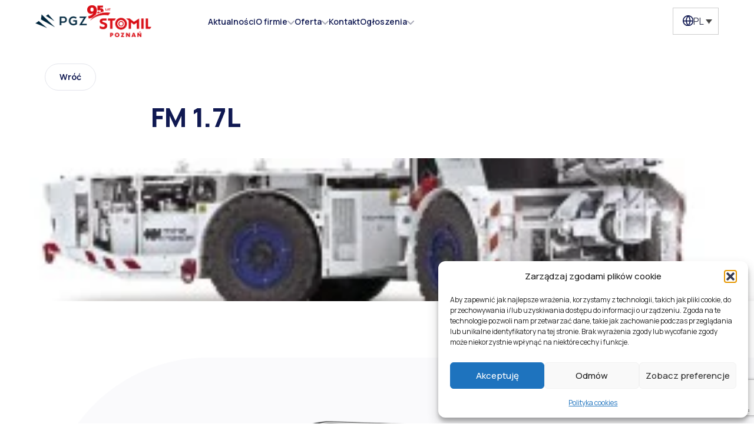

--- FILE ---
content_type: text/html; charset=UTF-8
request_url: http://www.stomil-poznan.pl/strona-glowna/attachment/fm-1-7l/
body_size: 17027
content:
<!DOCTYPE html>
<html lang="pl-PL">
	<head>
		<meta charset="UTF-8">
		<meta http-equiv="X-UA-Compatible" content="IE=edge">
		<meta name="viewport" content="width=device-width, initial-scale=1.0">

		<meta name='robots' content='index, follow, max-image-preview:large, max-snippet:-1, max-video-preview:-1' />
<link rel="alternate" hreflang="pl-pl" href="http://www.stomil-poznan.pl/strona-glowna/attachment/fm-1-7l/" />
<link rel="alternate" hreflang="en-us" href="http://www.stomil-poznan.pl/en/homepage/attachment/fm-1-7l-2/" />
<link rel="alternate" hreflang="de-de" href="http://www.stomil-poznan.pl/de/strona-glowna/attachment/fm-1-7l/" />
<link rel="alternate" hreflang="x-default" href="http://www.stomil-poznan.pl/strona-glowna/attachment/fm-1-7l/" />

	<!-- This site is optimized with the Yoast SEO plugin v26.8 - https://yoast.com/product/yoast-seo-wordpress/ -->
	<title>FM 1.7L - STOMIL-POZNAŃ S.A.</title>
	<link rel="canonical" href="http://www.stomil-poznan.pl/strona-glowna/attachment/fm-1-7l/" />
	<meta property="og:locale" content="pl_PL" />
	<meta property="og:type" content="article" />
	<meta property="og:title" content="FM 1.7L - STOMIL-POZNAŃ S.A." />
	<meta property="og:url" content="http://www.stomil-poznan.pl/strona-glowna/attachment/fm-1-7l/" />
	<meta property="og:site_name" content="STOMIL-POZNAŃ S.A." />
	<meta property="og:image" content="http://www.stomil-poznan.pl/strona-glowna/attachment/fm-1-7l" />
	<meta property="og:image:width" content="1918" />
	<meta property="og:image:height" content="365" />
	<meta property="og:image:type" content="image/jpeg" />
	<script type="application/ld+json" class="yoast-schema-graph">{"@context":"https://schema.org","@graph":[{"@type":"WebPage","@id":"http://www.stomil-poznan.pl/strona-glowna/attachment/fm-1-7l/","url":"http://www.stomil-poznan.pl/strona-glowna/attachment/fm-1-7l/","name":"FM 1.7L - STOMIL-POZNAŃ S.A.","isPartOf":{"@id":"http://www.stomil-poznan.pl/#website"},"primaryImageOfPage":{"@id":"http://www.stomil-poznan.pl/strona-glowna/attachment/fm-1-7l/#primaryimage"},"image":{"@id":"http://www.stomil-poznan.pl/strona-glowna/attachment/fm-1-7l/#primaryimage"},"thumbnailUrl":"http://www.stomil-poznan.pl/wp-content/uploads/2015/01/FM-1.7L.jpg","datePublished":"2016-02-25T14:24:37+00:00","breadcrumb":{"@id":"http://www.stomil-poznan.pl/strona-glowna/attachment/fm-1-7l/#breadcrumb"},"inLanguage":"pl-PL","potentialAction":[{"@type":"ReadAction","target":["http://www.stomil-poznan.pl/strona-glowna/attachment/fm-1-7l/"]}]},{"@type":"ImageObject","inLanguage":"pl-PL","@id":"http://www.stomil-poznan.pl/strona-glowna/attachment/fm-1-7l/#primaryimage","url":"http://www.stomil-poznan.pl/wp-content/uploads/2015/01/FM-1.7L.jpg","contentUrl":"http://www.stomil-poznan.pl/wp-content/uploads/2015/01/FM-1.7L.jpg","width":1918,"height":365},{"@type":"BreadcrumbList","@id":"http://www.stomil-poznan.pl/strona-glowna/attachment/fm-1-7l/#breadcrumb","itemListElement":[{"@type":"ListItem","position":1,"name":"Strona główna","item":"http://www.stomil-poznan.pl/"},{"@type":"ListItem","position":2,"name":"Strona główna","item":"http://www.stomil-poznan.pl/"},{"@type":"ListItem","position":3,"name":"FM 1.7L"}]},{"@type":"WebSite","@id":"http://www.stomil-poznan.pl/#website","url":"http://www.stomil-poznan.pl/","name":"STOMIL-POZNAŃ S.A.","description":"","potentialAction":[{"@type":"SearchAction","target":{"@type":"EntryPoint","urlTemplate":"http://www.stomil-poznan.pl/?s={search_term_string}"},"query-input":{"@type":"PropertyValueSpecification","valueRequired":true,"valueName":"search_term_string"}}],"inLanguage":"pl-PL"}]}</script>
	<!-- / Yoast SEO plugin. -->


<link rel='dns-prefetch' href='//static.addtoany.com' />
<link rel="alternate" type="application/rss+xml" title="STOMIL-POZNAŃ S.A. &raquo; Kanał z wpisami" href="http://www.stomil-poznan.pl/feed/" />
<link rel="alternate" type="application/rss+xml" title="STOMIL-POZNAŃ S.A. &raquo; Kanał z komentarzami" href="http://www.stomil-poznan.pl/comments/feed/" />
<link rel="alternate" title="oEmbed (JSON)" type="application/json+oembed" href="http://www.stomil-poznan.pl/wp-json/oembed/1.0/embed?url=http%3A%2F%2Fwww.stomil-poznan.pl%2Fstrona-glowna%2Fattachment%2Ffm-1-7l%2F" />
<link rel="alternate" title="oEmbed (XML)" type="text/xml+oembed" href="http://www.stomil-poznan.pl/wp-json/oembed/1.0/embed?url=http%3A%2F%2Fwww.stomil-poznan.pl%2Fstrona-glowna%2Fattachment%2Ffm-1-7l%2F&#038;format=xml" />
<style id='wp-img-auto-sizes-contain-inline-css' type='text/css'>
img:is([sizes=auto i],[sizes^="auto," i]){contain-intrinsic-size:3000px 1500px}
/*# sourceURL=wp-img-auto-sizes-contain-inline-css */
</style>
<style id='wp-emoji-styles-inline-css' type='text/css'>

	img.wp-smiley, img.emoji {
		display: inline !important;
		border: none !important;
		box-shadow: none !important;
		height: 1em !important;
		width: 1em !important;
		margin: 0 0.07em !important;
		vertical-align: -0.1em !important;
		background: none !important;
		padding: 0 !important;
	}
/*# sourceURL=wp-emoji-styles-inline-css */
</style>
<link rel='stylesheet' id='wp-block-library-css' href='http://www.stomil-poznan.pl/wp-includes/css/dist/block-library/style.min.css?ver=6.9' type='text/css' media='all' />
<style id='global-styles-inline-css' type='text/css'>
:root{--wp--preset--aspect-ratio--square: 1;--wp--preset--aspect-ratio--4-3: 4/3;--wp--preset--aspect-ratio--3-4: 3/4;--wp--preset--aspect-ratio--3-2: 3/2;--wp--preset--aspect-ratio--2-3: 2/3;--wp--preset--aspect-ratio--16-9: 16/9;--wp--preset--aspect-ratio--9-16: 9/16;--wp--preset--color--black: #000000;--wp--preset--color--cyan-bluish-gray: #abb8c3;--wp--preset--color--white: #ffffff;--wp--preset--color--pale-pink: #f78da7;--wp--preset--color--vivid-red: #cf2e2e;--wp--preset--color--luminous-vivid-orange: #ff6900;--wp--preset--color--luminous-vivid-amber: #fcb900;--wp--preset--color--light-green-cyan: #7bdcb5;--wp--preset--color--vivid-green-cyan: #00d084;--wp--preset--color--pale-cyan-blue: #8ed1fc;--wp--preset--color--vivid-cyan-blue: #0693e3;--wp--preset--color--vivid-purple: #9b51e0;--wp--preset--gradient--vivid-cyan-blue-to-vivid-purple: linear-gradient(135deg,rgb(6,147,227) 0%,rgb(155,81,224) 100%);--wp--preset--gradient--light-green-cyan-to-vivid-green-cyan: linear-gradient(135deg,rgb(122,220,180) 0%,rgb(0,208,130) 100%);--wp--preset--gradient--luminous-vivid-amber-to-luminous-vivid-orange: linear-gradient(135deg,rgb(252,185,0) 0%,rgb(255,105,0) 100%);--wp--preset--gradient--luminous-vivid-orange-to-vivid-red: linear-gradient(135deg,rgb(255,105,0) 0%,rgb(207,46,46) 100%);--wp--preset--gradient--very-light-gray-to-cyan-bluish-gray: linear-gradient(135deg,rgb(238,238,238) 0%,rgb(169,184,195) 100%);--wp--preset--gradient--cool-to-warm-spectrum: linear-gradient(135deg,rgb(74,234,220) 0%,rgb(151,120,209) 20%,rgb(207,42,186) 40%,rgb(238,44,130) 60%,rgb(251,105,98) 80%,rgb(254,248,76) 100%);--wp--preset--gradient--blush-light-purple: linear-gradient(135deg,rgb(255,206,236) 0%,rgb(152,150,240) 100%);--wp--preset--gradient--blush-bordeaux: linear-gradient(135deg,rgb(254,205,165) 0%,rgb(254,45,45) 50%,rgb(107,0,62) 100%);--wp--preset--gradient--luminous-dusk: linear-gradient(135deg,rgb(255,203,112) 0%,rgb(199,81,192) 50%,rgb(65,88,208) 100%);--wp--preset--gradient--pale-ocean: linear-gradient(135deg,rgb(255,245,203) 0%,rgb(182,227,212) 50%,rgb(51,167,181) 100%);--wp--preset--gradient--electric-grass: linear-gradient(135deg,rgb(202,248,128) 0%,rgb(113,206,126) 100%);--wp--preset--gradient--midnight: linear-gradient(135deg,rgb(2,3,129) 0%,rgb(40,116,252) 100%);--wp--preset--font-size--small: 13px;--wp--preset--font-size--medium: 20px;--wp--preset--font-size--large: 36px;--wp--preset--font-size--x-large: 42px;--wp--preset--spacing--20: 0.44rem;--wp--preset--spacing--30: 0.67rem;--wp--preset--spacing--40: 1rem;--wp--preset--spacing--50: 1.5rem;--wp--preset--spacing--60: 2.25rem;--wp--preset--spacing--70: 3.38rem;--wp--preset--spacing--80: 5.06rem;--wp--preset--shadow--natural: 6px 6px 9px rgba(0, 0, 0, 0.2);--wp--preset--shadow--deep: 12px 12px 50px rgba(0, 0, 0, 0.4);--wp--preset--shadow--sharp: 6px 6px 0px rgba(0, 0, 0, 0.2);--wp--preset--shadow--outlined: 6px 6px 0px -3px rgb(255, 255, 255), 6px 6px rgb(0, 0, 0);--wp--preset--shadow--crisp: 6px 6px 0px rgb(0, 0, 0);}:where(.is-layout-flex){gap: 0.5em;}:where(.is-layout-grid){gap: 0.5em;}body .is-layout-flex{display: flex;}.is-layout-flex{flex-wrap: wrap;align-items: center;}.is-layout-flex > :is(*, div){margin: 0;}body .is-layout-grid{display: grid;}.is-layout-grid > :is(*, div){margin: 0;}:where(.wp-block-columns.is-layout-flex){gap: 2em;}:where(.wp-block-columns.is-layout-grid){gap: 2em;}:where(.wp-block-post-template.is-layout-flex){gap: 1.25em;}:where(.wp-block-post-template.is-layout-grid){gap: 1.25em;}.has-black-color{color: var(--wp--preset--color--black) !important;}.has-cyan-bluish-gray-color{color: var(--wp--preset--color--cyan-bluish-gray) !important;}.has-white-color{color: var(--wp--preset--color--white) !important;}.has-pale-pink-color{color: var(--wp--preset--color--pale-pink) !important;}.has-vivid-red-color{color: var(--wp--preset--color--vivid-red) !important;}.has-luminous-vivid-orange-color{color: var(--wp--preset--color--luminous-vivid-orange) !important;}.has-luminous-vivid-amber-color{color: var(--wp--preset--color--luminous-vivid-amber) !important;}.has-light-green-cyan-color{color: var(--wp--preset--color--light-green-cyan) !important;}.has-vivid-green-cyan-color{color: var(--wp--preset--color--vivid-green-cyan) !important;}.has-pale-cyan-blue-color{color: var(--wp--preset--color--pale-cyan-blue) !important;}.has-vivid-cyan-blue-color{color: var(--wp--preset--color--vivid-cyan-blue) !important;}.has-vivid-purple-color{color: var(--wp--preset--color--vivid-purple) !important;}.has-black-background-color{background-color: var(--wp--preset--color--black) !important;}.has-cyan-bluish-gray-background-color{background-color: var(--wp--preset--color--cyan-bluish-gray) !important;}.has-white-background-color{background-color: var(--wp--preset--color--white) !important;}.has-pale-pink-background-color{background-color: var(--wp--preset--color--pale-pink) !important;}.has-vivid-red-background-color{background-color: var(--wp--preset--color--vivid-red) !important;}.has-luminous-vivid-orange-background-color{background-color: var(--wp--preset--color--luminous-vivid-orange) !important;}.has-luminous-vivid-amber-background-color{background-color: var(--wp--preset--color--luminous-vivid-amber) !important;}.has-light-green-cyan-background-color{background-color: var(--wp--preset--color--light-green-cyan) !important;}.has-vivid-green-cyan-background-color{background-color: var(--wp--preset--color--vivid-green-cyan) !important;}.has-pale-cyan-blue-background-color{background-color: var(--wp--preset--color--pale-cyan-blue) !important;}.has-vivid-cyan-blue-background-color{background-color: var(--wp--preset--color--vivid-cyan-blue) !important;}.has-vivid-purple-background-color{background-color: var(--wp--preset--color--vivid-purple) !important;}.has-black-border-color{border-color: var(--wp--preset--color--black) !important;}.has-cyan-bluish-gray-border-color{border-color: var(--wp--preset--color--cyan-bluish-gray) !important;}.has-white-border-color{border-color: var(--wp--preset--color--white) !important;}.has-pale-pink-border-color{border-color: var(--wp--preset--color--pale-pink) !important;}.has-vivid-red-border-color{border-color: var(--wp--preset--color--vivid-red) !important;}.has-luminous-vivid-orange-border-color{border-color: var(--wp--preset--color--luminous-vivid-orange) !important;}.has-luminous-vivid-amber-border-color{border-color: var(--wp--preset--color--luminous-vivid-amber) !important;}.has-light-green-cyan-border-color{border-color: var(--wp--preset--color--light-green-cyan) !important;}.has-vivid-green-cyan-border-color{border-color: var(--wp--preset--color--vivid-green-cyan) !important;}.has-pale-cyan-blue-border-color{border-color: var(--wp--preset--color--pale-cyan-blue) !important;}.has-vivid-cyan-blue-border-color{border-color: var(--wp--preset--color--vivid-cyan-blue) !important;}.has-vivid-purple-border-color{border-color: var(--wp--preset--color--vivid-purple) !important;}.has-vivid-cyan-blue-to-vivid-purple-gradient-background{background: var(--wp--preset--gradient--vivid-cyan-blue-to-vivid-purple) !important;}.has-light-green-cyan-to-vivid-green-cyan-gradient-background{background: var(--wp--preset--gradient--light-green-cyan-to-vivid-green-cyan) !important;}.has-luminous-vivid-amber-to-luminous-vivid-orange-gradient-background{background: var(--wp--preset--gradient--luminous-vivid-amber-to-luminous-vivid-orange) !important;}.has-luminous-vivid-orange-to-vivid-red-gradient-background{background: var(--wp--preset--gradient--luminous-vivid-orange-to-vivid-red) !important;}.has-very-light-gray-to-cyan-bluish-gray-gradient-background{background: var(--wp--preset--gradient--very-light-gray-to-cyan-bluish-gray) !important;}.has-cool-to-warm-spectrum-gradient-background{background: var(--wp--preset--gradient--cool-to-warm-spectrum) !important;}.has-blush-light-purple-gradient-background{background: var(--wp--preset--gradient--blush-light-purple) !important;}.has-blush-bordeaux-gradient-background{background: var(--wp--preset--gradient--blush-bordeaux) !important;}.has-luminous-dusk-gradient-background{background: var(--wp--preset--gradient--luminous-dusk) !important;}.has-pale-ocean-gradient-background{background: var(--wp--preset--gradient--pale-ocean) !important;}.has-electric-grass-gradient-background{background: var(--wp--preset--gradient--electric-grass) !important;}.has-midnight-gradient-background{background: var(--wp--preset--gradient--midnight) !important;}.has-small-font-size{font-size: var(--wp--preset--font-size--small) !important;}.has-medium-font-size{font-size: var(--wp--preset--font-size--medium) !important;}.has-large-font-size{font-size: var(--wp--preset--font-size--large) !important;}.has-x-large-font-size{font-size: var(--wp--preset--font-size--x-large) !important;}
/*# sourceURL=global-styles-inline-css */
</style>

<style id='classic-theme-styles-inline-css' type='text/css'>
/*! This file is auto-generated */
.wp-block-button__link{color:#fff;background-color:#32373c;border-radius:9999px;box-shadow:none;text-decoration:none;padding:calc(.667em + 2px) calc(1.333em + 2px);font-size:1.125em}.wp-block-file__button{background:#32373c;color:#fff;text-decoration:none}
/*# sourceURL=/wp-includes/css/classic-themes.min.css */
</style>
<link rel='stylesheet' id='contact-form-7-css' href='http://www.stomil-poznan.pl/wp-content/plugins/contact-form-7/includes/css/styles.css?ver=6.1.4' type='text/css' media='all' />
<link rel='stylesheet' id='wpml-legacy-dropdown-0-css' href='http://www.stomil-poznan.pl/wp-content/plugins/sitepress-multilingual-cms/templates/language-switchers/legacy-dropdown/style.min.css?ver=1' type='text/css' media='all' />
<style id='wpml-legacy-dropdown-0-inline-css' type='text/css'>
.wpml-ls-statics-shortcode_actions{background-color:#ffffff;}.wpml-ls-statics-shortcode_actions, .wpml-ls-statics-shortcode_actions .wpml-ls-sub-menu, .wpml-ls-statics-shortcode_actions a {border-color:#cdcdcd;}.wpml-ls-statics-shortcode_actions a, .wpml-ls-statics-shortcode_actions .wpml-ls-sub-menu a, .wpml-ls-statics-shortcode_actions .wpml-ls-sub-menu a:link, .wpml-ls-statics-shortcode_actions li:not(.wpml-ls-current-language) .wpml-ls-link, .wpml-ls-statics-shortcode_actions li:not(.wpml-ls-current-language) .wpml-ls-link:link {color:#444444;background-color:#ffffff;}.wpml-ls-statics-shortcode_actions .wpml-ls-sub-menu a:hover,.wpml-ls-statics-shortcode_actions .wpml-ls-sub-menu a:focus, .wpml-ls-statics-shortcode_actions .wpml-ls-sub-menu a:link:hover, .wpml-ls-statics-shortcode_actions .wpml-ls-sub-menu a:link:focus {color:#000000;background-color:#eeeeee;}.wpml-ls-statics-shortcode_actions .wpml-ls-current-language > a {color:#444444;background-color:#ffffff;}.wpml-ls-statics-shortcode_actions .wpml-ls-current-language:hover>a, .wpml-ls-statics-shortcode_actions .wpml-ls-current-language>a:focus {color:#000000;background-color:#eeeeee;}
/*# sourceURL=wpml-legacy-dropdown-0-inline-css */
</style>
<link rel='stylesheet' id='cmplz-general-css' href='http://www.stomil-poznan.pl/wp-content/plugins/complianz-gdpr/assets/css/cookieblocker.min.css?ver=1767771326' type='text/css' media='all' />
<link rel='stylesheet' id='addtoany-css' href='http://www.stomil-poznan.pl/wp-content/plugins/add-to-any/addtoany.min.css?ver=1.16' type='text/css' media='all' />
<style id='kadence-blocks-global-variables-inline-css' type='text/css'>
:root {--global-kb-font-size-sm:clamp(0.8rem, 0.73rem + 0.217vw, 0.9rem);--global-kb-font-size-md:clamp(1.1rem, 0.995rem + 0.326vw, 1.25rem);--global-kb-font-size-lg:clamp(1.75rem, 1.576rem + 0.543vw, 2rem);--global-kb-font-size-xl:clamp(2.25rem, 1.728rem + 1.63vw, 3rem);--global-kb-font-size-xxl:clamp(2.5rem, 1.456rem + 3.26vw, 4rem);--global-kb-font-size-xxxl:clamp(2.75rem, 0.489rem + 7.065vw, 6rem);}:root {--global-palette1: #3182CE;--global-palette2: #2B6CB0;--global-palette3: #1A202C;--global-palette4: #2D3748;--global-palette5: #4A5568;--global-palette6: #718096;--global-palette7: #EDF2F7;--global-palette8: #F7FAFC;--global-palette9: #ffffff;}
/*# sourceURL=kadence-blocks-global-variables-inline-css */
</style>
<script type="text/javascript" id="addtoany-core-js-before">
/* <![CDATA[ */
window.a2a_config=window.a2a_config||{};a2a_config.callbacks=[];a2a_config.overlays=[];a2a_config.templates={};a2a_localize = {
	Share: "Share",
	Save: "Save",
	Subscribe: "Subscribe",
	Email: "Email",
	Bookmark: "Bookmark",
	ShowAll: "Show all",
	ShowLess: "Show less",
	FindServices: "Find service(s)",
	FindAnyServiceToAddTo: "Instantly find any service to add to",
	PoweredBy: "Powered by",
	ShareViaEmail: "Share via email",
	SubscribeViaEmail: "Subscribe via email",
	BookmarkInYourBrowser: "Bookmark in your browser",
	BookmarkInstructions: "Press Ctrl+D or \u2318+D to bookmark this page",
	AddToYourFavorites: "Add to your favorites",
	SendFromWebOrProgram: "Send from any email address or email program",
	EmailProgram: "Email program",
	More: "More&#8230;",
	ThanksForSharing: "Thanks for sharing!",
	ThanksForFollowing: "Thanks for following!"
};


//# sourceURL=addtoany-core-js-before
/* ]]> */
</script>
<script type="text/javascript" defer src="https://static.addtoany.com/menu/page.js" id="addtoany-core-js"></script>
<script type="text/javascript" src="http://www.stomil-poznan.pl/wp-includes/js/jquery/jquery.min.js?ver=3.7.1" id="jquery-core-js"></script>
<script type="text/javascript" src="http://www.stomil-poznan.pl/wp-includes/js/jquery/jquery-migrate.min.js?ver=3.4.1" id="jquery-migrate-js"></script>
<script type="text/javascript" defer src="http://www.stomil-poznan.pl/wp-content/plugins/add-to-any/addtoany.min.js?ver=1.1" id="addtoany-jquery-js"></script>
<script type="text/javascript" src="http://www.stomil-poznan.pl/wp-content/plugins/sitepress-multilingual-cms/templates/language-switchers/legacy-dropdown/script.min.js?ver=1" id="wpml-legacy-dropdown-0-js"></script>
<link rel="https://api.w.org/" href="http://www.stomil-poznan.pl/wp-json/" /><link rel="alternate" title="JSON" type="application/json" href="http://www.stomil-poznan.pl/wp-json/wp/v2/media/1177" /><link rel="EditURI" type="application/rsd+xml" title="RSD" href="http://www.stomil-poznan.pl/xmlrpc.php?rsd" />
<meta name="generator" content="WordPress 6.9" />
<link rel='shortlink' href='http://www.stomil-poznan.pl/?p=1177' />
<meta name="generator" content="WPML ver:4.8.6 stt:1,3,42;" />
			<style>.cmplz-hidden {
					display: none !important;
				}</style>		<style type="text/css" id="wp-custom-css">
			html[lang="de-DE"] .tiresSearch {
    display: none!important;
}

.fix-grow {
	flex-grow: 1;
}

.fix-grow .kt-inside-inner-col {
	flex-grow: 1;
}

.hide-heading {
	opacity: 0;
	user-select: none;
}

@media (max-width: 767px) {
	.hide-heading {
		display: none;
	}
}
tr .thumbnail-container img {
	max-height: 100%;
	object-fit: contain;
}

select, option {
  font: -moz-pull-down-menu;
	font-family: "Manrope", "sans-serif" !important;
}

.product__banner {
	background-size:cover;
	background-position:center;
}		</style>
		

				<link rel="stylesheet" href="http://www.stomil-poznan.pl/wp-content/themes/starter/dist/css/main.css?ver=1769189764">

		
		<link rel="stylesheet" media="print" onload="this.media='all'" href="http://www.stomil-poznan.pl/wp-content/themes/starter/style.css">

		<!-- Google tag (gtag.js) -->
<script type="text/plain" data-service="google-analytics" data-category="statistics" async data-cmplz-src="https://www.googletagmanager.com/gtag/js?id=G-YFF0SWPWN9"></script>
<script>
  window.dataLayer = window.dataLayer || [];
  function gtag(){dataLayer.push(arguments);}
  gtag('js', new Date());

  gtag('config', 'G-YFF0SWPWN9');
</script>

	<link rel='stylesheet' id='forminator-module-css-3851-css' href='http://www.stomil-poznan.pl/wp-content/uploads/forminator/3851_4c835ba124f4b0e12f3c1f95dd6a1b60/css/style-3851.css?ver=1697023163' type='text/css' media='all' />
<link rel='stylesheet' id='forminator-icons-css' href='http://www.stomil-poznan.pl/wp-content/plugins/forminator/assets/forminator-ui/css/forminator-icons.min.css?ver=1.50.1' type='text/css' media='all' />
<link rel='stylesheet' id='forminator-utilities-css' href='http://www.stomil-poznan.pl/wp-content/plugins/forminator/assets/forminator-ui/css/src/forminator-utilities.min.css?ver=1.50.1' type='text/css' media='all' />
<link rel='stylesheet' id='forminator-grid-default-css' href='http://www.stomil-poznan.pl/wp-content/plugins/forminator/assets/forminator-ui/css/src/grid/forminator-grid.open.min.css?ver=1.50.1' type='text/css' media='all' />
<link rel='stylesheet' id='forminator-forms-default-base-css' href='http://www.stomil-poznan.pl/wp-content/plugins/forminator/assets/forminator-ui/css/src/form/forminator-form-default.base.min.css?ver=1.50.1' type='text/css' media='all' />
<link rel='stylesheet' id='intlTelInput-forminator-css-css' href='http://www.stomil-poznan.pl/wp-content/plugins/forminator/assets/css/intlTelInput.min.css?ver=4.0.3' type='text/css' media='all' />
<link rel='stylesheet' id='buttons-css' href='http://www.stomil-poznan.pl/wp-includes/css/buttons.min.css?ver=6.9' type='text/css' media='all' />
</head>
	<body data-cmplz=1   class="attachment wp-singular attachment-template-default single single-attachment postid-1177 attachmentid-1177 attachment-jpeg wp-theme-starter">

		

		
		<header class="Header bg-white py-8 lg:py-0 sticky left-0 top-0 transition-all duration-300 z-[999]">
			<div class="Container flex justify-between items-center menu__wrapper">
				<div class="Header__logo flex items-center gap-3 md:gap-8">
					<a href="https://grupapgz.pl/"><img src="http://www.stomil-poznan.pl/wp-content/themes/starter/dist/images/pgz-logo.png" alt="PGZ LOGO"/></a>
					<a href="http://www.stomil-poznan.pl"><img class="max-w-[109px]" src="http://www.stomil-poznan.pl/wp-content/themes/starter/dist/images/stomil-logo-95.png" alt="Stom LOGO"/></a>
				</div>

				<nav class="Header__menu select-none lg:select-auto mr-auto lg:ml-24 z-10 bg-white opacity-0 lg:opacity-100 fixed lg:relative bottom-0 left-0 right-0 top-0 transition-all duration-300 invisible lg:visible translate-x-4 lg:translate-x-0">
					<ul
	class="Navigation">
				<li class="Navigation__item  menu-item menu-item-type-taxonomy menu-item-object-category menu-item-901">
			<a class="" href="http://www.stomil-poznan.pl/kategoria/aktualnosci/">Aktualności</a>

			
		</li>
			<li class="Navigation__item extra-menu normal menu-item menu-item-type-post_type menu-item-object-page menu-item-27 menu-item-has-children">
			<a class="" href="http://www.stomil-poznan.pl/o-firmie/">O firmie</a>

								<ul class="Navigation__subMenu">
					<button class="Button Button--no-style Navigation__subMenu__go-back">Wróć</button>
							<li class="Navigation__subMenuItem  menu-item menu-item-type-custom menu-item-object-custom menu-item-914">
				<a class="Navigation__subMenuLink" href="/o-firmie/#stomil-w-liczbach">W liczbach</a>

							</li>
					<li class="Navigation__subMenuItem  menu-item menu-item-type-custom menu-item-object-custom menu-item-916">
				<a class="Navigation__subMenuLink" href="/o-firmie/#historia">Historia</a>

							</li>
					<li class="Navigation__subMenuItem  menu-item menu-item-type-custom menu-item-object-custom menu-item-917">
				<a class="Navigation__subMenuLink" href="/o-firmie/#nasze-cele">Nasze cele</a>

							</li>
					<li class="Navigation__subMenuItem  menu-item menu-item-type-custom menu-item-object-custom menu-item-918">
				<a class="Navigation__subMenuLink" href="/o-firmie/#wartosci-spolki">Wartości spółki</a>

							</li>
					<li class="Navigation__subMenuItem  menu-item menu-item-type-custom menu-item-object-custom menu-item-4286">
				<a class="Navigation__subMenuLink" href="/o-firmie/#wladze-spolki">Władze Spółki</a>

							</li>
					<li class="Navigation__subMenuItem  menu-item menu-item-type-custom menu-item-object-custom menu-item-919">
				<a class="Navigation__subMenuLink" href="/o-firmie/#akcjonariusze">Akcjonariusze</a>

							</li>
					<li class="Navigation__subMenuItem  menu-item menu-item-type-custom menu-item-object-custom menu-item-969">
				<a class="Navigation__subMenuLink" href="/o-firmie/#dokumenty">Dokumenty</a>

							</li>
					<li class="Navigation__subMenuItem  menu-item menu-item-type-custom menu-item-object-custom menu-item-920">
				<a class="Navigation__subMenuLink" href="/o-firmie/#certyfikaty">Certyfikaty</a>

							</li>
			</ul>

			
		</li>
			<li class="Navigation__item extra-menu oferta-menu mega_menu menu-item menu-item-type-custom menu-item-object-custom menu-item-218 menu-item-has-children">
			<a class="" href="/oferta">Oferta</a>

								<ul class="Navigation__subMenu">
					<button class="Button Button--no-style Navigation__subMenu__go-back">Wróć</button>
							<li class="Navigation__subMenuItem inactive menu-item menu-item-type-custom menu-item-object-custom menu-item-46 menu-item-has-children">
				<a class="Navigation__subMenuLink" href="#">Opony</a>

										<ul class="Navigation__subMenu--depth-1">
					<button class="Button Button--no-style Navigation__subMenu__go-back">Wróć</button>
							<li class="Navigation__subMenuItem  menu-item menu-item-type-taxonomy menu-item-object-kategoria-opony menu-item-270">
				<a class="Navigation__subMenuLink" href="http://www.stomil-poznan.pl/oferta-opony/opony/opony-wielkogabarytowe-do-maszyn-gorniczych-oraz-maszyn-do-prac-ziemnych/">Opony OTR</a>

							</li>
					<li class="Navigation__subMenuItem  menu-item menu-item-type-taxonomy menu-item-object-kategoria-opony menu-item-51">
				<a class="Navigation__subMenuLink" href="http://www.stomil-poznan.pl/oferta-opony/opony/opony-do-wozkow-podnosnikowych-i-platformowych/">Opony wózkowe</a>

							</li>
					<li class="Navigation__subMenuItem  menu-item menu-item-type-taxonomy menu-item-object-kategoria-opony menu-item-271">
				<a class="Navigation__subMenuLink" href="http://www.stomil-poznan.pl/oferta-opony/opony/opony-do-specjalistycznych-pojazdow-ciezarowych/">Opony ciężarowe</a>

							</li>
					<li class="Navigation__subMenuItem  menu-item menu-item-type-taxonomy menu-item-object-kategoria-opony menu-item-49">
				<a class="Navigation__subMenuLink" href="http://www.stomil-poznan.pl/oferta-opony/opony/opony-lotnicze/">Opony lotnicze</a>

							</li>
					<li class="Navigation__subMenuItem  menu-item menu-item-type-taxonomy menu-item-object-kategoria-opony menu-item-50">
				<a class="Navigation__subMenuLink" href="http://www.stomil-poznan.pl/oferta-opony/opony/opony-do-pojazdow-rolniczych/">Opony rolnicze</a>

							</li>
			</ul>

							</li>
					<li class="Navigation__subMenuItem inactive menu-item menu-item-type-custom menu-item-object-custom menu-item-47 menu-item-has-children">
				<a class="Navigation__subMenuLink" href="#">Wyroby gumowo-metalowe</a>

										<ul class="Navigation__subMenu--depth-1">
					<button class="Button Button--no-style Navigation__subMenu__go-back">Wróć</button>
							<li class="Navigation__subMenuItem  menu-item menu-item-type-taxonomy menu-item-object-kategoria-inne menu-item-800">
				<a class="Navigation__subMenuLink" href="http://www.stomil-poznan.pl/oferta-inne/amortyzatory-gumowe/">Amortyzatory LORD</a>

							</li>
					<li class="Navigation__subMenuItem  menu-item menu-item-type-taxonomy menu-item-object-kategoria-inne menu-item-807">
				<a class="Navigation__subMenuLink" href="http://www.stomil-poznan.pl/oferta-inne/wyroby-gumowe/wibroizolatory/">Wibroizolatory AKSS</a>

							</li>
					<li class="Navigation__subMenuItem  menu-item menu-item-type-taxonomy menu-item-object-kategoria-inne menu-item-803">
				<a class="Navigation__subMenuLink" href="http://www.stomil-poznan.pl/oferta-inne/wyroby-gumowe/kola-ogumowane/">Koła ogumowane</a>

							</li>
					<li class="Navigation__subMenuItem  menu-item menu-item-type-taxonomy menu-item-object-kategoria-inne menu-item-804">
				<a class="Navigation__subMenuLink" href="http://www.stomil-poznan.pl/oferta-inne/wyroby-gumowe/maty-gumowe/">Maty gumowe</a>

							</li>
					<li class="Navigation__subMenuItem  menu-item menu-item-type-taxonomy menu-item-object-kategoria-inne menu-item-805">
				<a class="Navigation__subMenuLink" href="http://www.stomil-poznan.pl/oferta-inne/wyroby-gumowe/membrany/">Membrany</a>

							</li>
					<li class="Navigation__subMenuItem  menu-item menu-item-type-taxonomy menu-item-object-kategoria-inne menu-item-802">
				<a class="Navigation__subMenuLink" href="http://www.stomil-poznan.pl/oferta-inne/wyroby-gumowe/detki/">Dętki</a>

							</li>
					<li class="Navigation__subMenuItem  menu-item menu-item-type-taxonomy menu-item-object-kategoria-inne menu-item-806">
				<a class="Navigation__subMenuLink" href="http://www.stomil-poznan.pl/oferta-inne/wyroby-gumowe/ochraniacze-detek-z-gumy/">Ochraniacze dętek</a>

							</li>
			</ul>

							</li>
					<li class="Navigation__subMenuItem inactive menu-item menu-item-type-custom menu-item-object-custom menu-item-48 menu-item-has-children">
				<a class="Navigation__subMenuLink" href="#">Półprodukty</a>

										<ul class="Navigation__subMenu--depth-1">
					<button class="Button Button--no-style Navigation__subMenu__go-back">Wróć</button>
							<li class="Navigation__subMenuItem  menu-item menu-item-type-taxonomy menu-item-object-kategoria-inne menu-item-1417">
				<a class="Navigation__subMenuLink" href="http://www.stomil-poznan.pl/oferta-inne/mieszanki-gumowe/">Mieszanki gumowe</a>

							</li>
			</ul>

							</li>
					<li class="Navigation__subMenuItem  menu-item menu-item-type-post_type menu-item-object-page menu-item-3070">
				<a class="Navigation__subMenuLink" href="http://www.stomil-poznan.pl/badania-laboratoryjne-oraz-opracowanie-mieszanek-gumowych-i-wyrobow-gotowych/">Badania Laboratoryjne mieszanek gumowych i wyrobów gotowych</a>

							</li>
			</ul>

			
		</li>
			<li class="Navigation__item  menu-item menu-item-type-post_type menu-item-object-page menu-item-28">
			<a class="" href="http://www.stomil-poznan.pl/kontakt/">Kontakt</a>

			
		</li>
			<li class="Navigation__item extra-menu normal ogloszenia menu-item menu-item-type-post_type menu-item-object-page menu-item-2715 menu-item-has-children">
			<a class="" href="http://www.stomil-poznan.pl/ogloszenia/">Ogłoszenia</a>

								<ul class="Navigation__subMenu">
					<button class="Button Button--no-style Navigation__subMenu__go-back">Wróć</button>
							<li class="Navigation__subMenuItem  menu-item menu-item-type-post_type menu-item-object-page menu-item-4845">
				<a class="Navigation__subMenuLink" href="http://www.stomil-poznan.pl/postepowanie-kwalifikacyjne-na-stanowisko-prezesa-zarzadu-oraz-czlonka-zarzadu-3-2-2-2-3/">POSTĘPOWANIE KWALIFIKACYJNE na stanowisko Prezesa Zarządu Spółki STOMIL-POZNAŃ S.A.</a>

							</li>
					<li class="Navigation__subMenuItem  menu-item menu-item-type-post_type menu-item-object-page menu-item-4799">
				<a class="Navigation__subMenuLink" href="http://www.stomil-poznan.pl/postepowanie-kwalifikacyjne-na-stanowisko-prezesa-zarzadu-oraz-czlonka-zarzadu-3-2-2-2-2/">POSTĘPOWANIE KWALIFIKACYJNE na stanowisko Prezesa Zarządu Spółki STOMIL-POZNAŃ S.A.</a>

							</li>
					<li class="Navigation__subMenuItem  menu-item menu-item-type-post_type menu-item-object-page menu-item-4543">
				<a class="Navigation__subMenuLink" href="http://www.stomil-poznan.pl/pomoc-dla-przemyslu-energochlonnego-zwiazana-z-cenami-gazu-ziemnego-i-energii-elektrycznej-w-2024-r/">Pomoc dla przemysłu energochłonnego związana z cenami gazu ziemnego i energii elektrycznej w 2024 r.</a>

							</li>
					<li class="Navigation__subMenuItem  menu-item menu-item-type-post_type menu-item-object-page menu-item-2686">
				<a class="Navigation__subMenuLink" href="http://www.stomil-poznan.pl/powierzchnia-biurowa-i-magazynowa-do-wynajecia/">Biura i magazyny na wynajem</a>

							</li>
					<li class="Navigation__subMenuItem  menu-item menu-item-type-post_type menu-item-object-page menu-item-1646">
				<a class="Navigation__subMenuLink" href="http://www.stomil-poznan.pl/aktualne-oferty-pracy/">OFERTY PRACY</a>

							</li>
			</ul>

			
		</li>
		</ul>

				</nav>


				
<div
	 class="wpml-ls-statics-shortcode_actions wpml-ls wpml-ls-legacy-dropdown js-wpml-ls-legacy-dropdown" id="lang_sel">
	<ul role="menu">

		<li role="none" tabindex="0" class="wpml-ls-slot-shortcode_actions wpml-ls-item wpml-ls-item-pl wpml-ls-current-language wpml-ls-first-item wpml-ls-item-legacy-dropdown">
			<a href="#" class="js-wpml-ls-item-toggle wpml-ls-item-toggle lang_sel_sel icl-pl" role="menuitem" title="Przełącz na PL(PL)">
                <span class="wpml-ls-native icl_lang_sel_native" role="menuitem">PL</span></a>

			<ul class="wpml-ls-sub-menu" role="menu">
				
					<li class="icl-en wpml-ls-slot-shortcode_actions wpml-ls-item wpml-ls-item-en" role="none">
						<a href="http://www.stomil-poznan.pl/en/homepage/attachment/fm-1-7l-2/" class="wpml-ls-link" role="menuitem" aria-label="Przełącz na EN(EN)" title="Przełącz na EN(EN)">
                            <span class="wpml-ls-native icl_lang_sel_native" lang="en">EN</span></a>
					</li>

				
					<li class="icl-de wpml-ls-slot-shortcode_actions wpml-ls-item wpml-ls-item-de wpml-ls-last-item" role="none">
						<a href="http://www.stomil-poznan.pl/de/strona-glowna/attachment/fm-1-7l/" class="wpml-ls-link" role="menuitem" aria-label="Przełącz na DE(DE)" title="Przełącz na DE(DE)">
                            <span class="wpml-ls-native icl_lang_sel_native" lang="de">DE</span></a>
					</li>

							</ul>

		</li>

	</ul>
</div>



				<button class="Button Button--no-style Header__toggle Hamburger" id="toggle">
					<div class="Hamburger__container">
						<span class="Hamburger__item"></span>
						<span class="Hamburger__item"></span>
						<span class="Hamburger__item"></span>
					</div>
				</button>
			</div>
		</header>
	</body>
</html>

    <main>
        	<article class="Post post-type-attachment" id="post-1177">
					<header class="Post__header Content Content--post mt-12 lg:mt-24">
				<section class="Section">
					<div class="Container relative">
						<div class="share-container flex lg:flex-col flex-row lg:justify-center mb-6 items-center gap-4 lg:absolute left-[-180px] top-[-60px]">
							<a class="Button w-fit lg:mb-6" href="/kategoria/aktualnosci/">Wróć</a>
													</div>
						<p class="mb-8 text-brandRed text-xs tracking-[2px] uppercase font-extrabold"></p>
						<h1 class="Title Post__title">FM 1.7L</h1>
					</div>
				</section>
			</header>
		
		<section class="Section">
			<div class="Content Content--post post__content__wrapper">
				<p class="attachment"><a href='http://www.stomil-poznan.pl/wp-content/uploads/2015/01/FM-1.7L.jpg'><img loading="lazy" decoding="async" width="300" height="57" src="http://www.stomil-poznan.pl/wp-content/uploads/2015/01/FM-1.7L-300x57.jpg" class="attachment-medium size-medium" alt="" srcset="http://www.stomil-poznan.pl/wp-content/uploads/2015/01/FM-1.7L-300x57.jpg 300w, http://www.stomil-poznan.pl/wp-content/uploads/2015/01/FM-1.7L-768x146.jpg 768w, http://www.stomil-poznan.pl/wp-content/uploads/2015/01/FM-1.7L-1024x195.jpg 1024w, http://www.stomil-poznan.pl/wp-content/uploads/2015/01/FM-1.7L.jpg 1918w" sizes="auto, (max-width: 300px) 100vw, 300px" /></a></p>

			</div>
		</section>
	</article>
    </main>

<section class="Contact__banner xxl:pl-[80px] my-16">
	<div style="background-image: url(http://www.stomil-poznan.pl/wp-content/themes/starter/dist/images/img/contact-banner/contact-banner.png);" class="pt-[90px] pb-[100px] md:pt-[130px] md:pb-[140px] bg-center xxl:bg-left bg-cover">
		<div class="Container">
			<div class="max-w-[468px] ml-auto mr-0">
				<p class="mb-12 text-xs font-extrabold text-brandRed uppercase tracking-[2px]">Kontakt</p>
				<p class="h2 mb-4">Masz pytanie?</p>
				<p class="text-xl tracking-[-0.5px] mb-8">Powiedz nam, czego potrzebujesz. Nasz doradca odpowie na wszystkie Twoje pytania.</p>
				<a class="Button" href="/kontakt">Skontaktuj się z nami</a>
			</div>
		</div>
	</div>
</section>
<section class="py-8 md:py-12 border-t footer">
	<div class="Container py-8">
		<div class="grid grid-cols-1 xl:grid-cols-4 md:grid-cols-2 gap-10">
							<div>
					<h4 class="text-base">Stomil Poznań</h4>
					<ul class="mb-4 font-medium">
													<li class="mb-4">
								<a class="" href="http://www.stomil-poznan.pl/o-firmie/">
									O firmie
								</a>
							</li>
													<li class="mb-4">
								<a class="" href="http://www.stomil-poznan.pl/kategoria/aktualnosci/">
									Aktualności
								</a>
							</li>
													<li class="mb-4">
								<a class="" href="http://www.stomil-poznan.pl/ogloszenia/">
									Ogłoszenia
								</a>
							</li>
													<li class="mb-4">
								<a class="" href="http://www.stomil-poznan.pl/polityka-srodowiskowa/">
									Polityka środowiskowa
								</a>
							</li>
													<li class="mb-4">
								<a class="" href="http://www.stomil-poznan.pl/kontakt/">
									Kontakt
								</a>
							</li>
											</ul>
				</div>
										<div>
					<h4 class="text-base">Opony</h4>
					<ul class="mb-4 font-medium">
													<li class="mb-4">
								<a class="" href="http://www.stomil-poznan.pl/oferta-opony/opony/opony-wielkogabarytowe-do-maszyn-gorniczych-oraz-maszyn-do-prac-ziemnych/">
									Opony OTR
								</a>
							</li>
													<li class="mb-4">
								<a class="" href="http://www.stomil-poznan.pl/oferta-opony/opony/opony-do-wozkow-podnosnikowych-i-platformowych/">
									Opony wózkowe
								</a>
							</li>
													<li class="mb-4">
								<a class="" href="http://www.stomil-poznan.pl/oferta-opony/opony/opony-do-specjalistycznych-pojazdow-ciezarowych/">
									Opony cięzarowe
								</a>
							</li>
													<li class="mb-4">
								<a class="" href="http://www.stomil-poznan.pl/oferta-opony/opony/opony-lotnicze/">
									Opony lotnicze
								</a>
							</li>
													<li class="mb-4">
								<a class="" href="http://www.stomil-poznan.pl/oferta-opony/opony/opony-do-pojazdow-rolniczych/">
									Opony rolnicze
								</a>
							</li>
											</ul>
				</div>
										<div>
					<h4 class="text-base">Wyroby gumowo-metalowe</h4>
					<ul class="mb-4 font-medium">
													<li class="mb-4">
								<a class="" href="http://www.stomil-poznan.pl/oferta-inne/wyroby-gumowe/wibroizolatory/">
									Wibroizolatory AKSS
								</a>
							</li>
													<li class="mb-4">
								<a class="" href="http://www.stomil-poznan.pl/oferta-inne/wyroby-gumowe/kola-ogumowane/">
									Koła ogumowane
								</a>
							</li>
													<li class="mb-4">
								<a class="" href="http://www.stomil-poznan.pl/oferta-inne/wyroby-gumowe/maty-gumowe/">
									Maty gumowe
								</a>
							</li>
													<li class="mb-4">
								<a class="" href="http://www.stomil-poznan.pl/oferta-inne/wyroby-gumowe/ochraniacze-detek-z-gumy/">
									Ochraniacze dętek z gumy
								</a>
							</li>
													<li class="mb-4">
								<a class="" href="http://www.stomil-poznan.pl/oferta-inne/wyroby-gumowe/detki/">
									Dętki
								</a>
							</li>
													<li class="mb-4">
								<a class="" href="http://www.stomil-poznan.pl/oferta-inne/wyroby-gumowe/membrany/">
									Membrany
								</a>
							</li>
											</ul>
				</div>
										<div>
											<h4 class="text-base">Półprodukty</h4>
						<ul class="mb-4 font-medium">
															<li class="mb-4">
									<a class="" href="http://www.stomil-poznan.pl/oferta-inne/mieszanki-gumowe/">
										Mieszanki gumowe
									</a>
								</li>
													</ul>
					
											<h4 class="text-base mt-10">Badania</h4>
						<ul class="mb-4 font-medium">
															<li class="mb-4">
									<a class="" href="http://www.stomil-poznan.pl/badania-laboratoryjne-oraz-opracowanie-mieszanek-gumowych-i-wyrobow-gotowych/">
										Badania Laboratoryjne mieszanek gumowych i wyrobów gotowych
									</a>
								</li>
													</ul>
									</div>
					</div>
	</div>
</section>


<footer class="Footer py-12 border-t">
	<div class="Container flex flex-col md:flex-row item-center justify-between gap-y-4">
		<div class="flex items-start flex-col md:flex-row gap-y-4 md:gap-16">
			<span class="font-bold text-brand">&copy;2026
				Stomil Poznań S.A</span>
			<a class="font-medium text-secondary" href="/polityka-cookies">Polityka prywatności i Cookies</a>
		</div>
		<div>
			<a href="https://studiokreacja.pl" class="Flex Flex--align-center text-sm font-bold text-[#A9ABB8]" target="_blank">studio kreacja
				<img src="http://www.stomil-poznan.pl/wp-content/themes/starter/dist/images/kreacja.png" alt="Logo" class="ml-2"/></a>
		</div>
	</div>
</footer>

<div class="singleTirePopup">
	<div class="flex justify-end">
		<button id="close-tire-popup" class="singleTirePopup__close Button--no-style">
			&#10005;
		</button>
	</div>
	<p class="mt-2 text-2xl font-2xl">Zadaj pytanie</p>
			<div class="forminator-ui forminator-custom-form forminator-custom-form-3851 forminator-design--default  forminator_ajax" data-forminator-render="0" data-form="forminator-module-3851" data-uid="6973b18439dee"><br/></div><form
				id="forminator-module-3851"
				class="forminator-ui forminator-custom-form forminator-custom-form-3851 forminator-design--default  forminator_ajax"
				method="post"
				data-forminator-render="0"
				data-form-id="3851"
				 data-color-option="default" data-design="default" data-grid="open" style="display: none;"
				data-uid="6973b18439dee"
			><div role="alert" aria-live="polite" class="forminator-response-message forminator-error" aria-hidden="true"></div><div class="forminator-row"><div id="name-1" class="forminator-field-name forminator-col forminator-col-12 "><div class="forminator-field"><label for="forminator-field-name-1_6973b18439dee" id="forminator-field-name-1_6973b18439dee-label" class="forminator-label">Imię i nazwisko <span class="forminator-required">*</span></label><input type="text" name="name-1" value="" placeholder="Imię i nazwisko" id="forminator-field-name-1_6973b18439dee" class="forminator-input forminator-name--field" aria-required="true" autocomplete="name" /></div></div></div><div class="forminator-row"><div id="name-2" class="forminator-field-name forminator-col forminator-col-12 "><div class="forminator-field"><label for="forminator-field-name-2_6973b18439dee" id="forminator-field-name-2_6973b18439dee-label" class="forminator-label">Nazwa firmy</label><input type="text" name="name-2" value="" placeholder="Nazwa firmy" id="forminator-field-name-2_6973b18439dee" class="forminator-input forminator-name--field" aria-required="false" autocomplete="name" /></div></div></div><div class="forminator-row"><div id="phone-1" class="forminator-field-phone forminator-col forminator-col-12 "><div class="forminator-field"><label for="forminator-field-phone-1_6973b18439dee" id="forminator-field-phone-1_6973b18439dee-label" class="forminator-label">Telefon</label><input type="text" name="phone-1" value="" placeholder="Telefon" id="forminator-field-phone-1_6973b18439dee" class="forminator-input forminator-field--phone" data-required="" aria-required="false" autocomplete="off" /></div></div></div><div class="forminator-row"><div id="email-1" class="forminator-field-email forminator-col forminator-col-12 "><div class="forminator-field"><label for="forminator-field-email-1_6973b18439dee" id="forminator-field-email-1_6973b18439dee-label" class="forminator-label">E-mail <span class="forminator-required">*</span></label><input type="email" name="email-1" value="" placeholder="E-mail" id="forminator-field-email-1_6973b18439dee" class="forminator-input forminator-email--field" data-required="1" aria-required="true" autocomplete="email" /></div></div></div><div class="forminator-row"><div id="textarea-1" class="forminator-field-textarea forminator-col forminator-col-12 "><div class="forminator-field"><label for="forminator-field-textarea-1_6973b18439dee" id="forminator-field-textarea-1_6973b18439dee-label" class="forminator-label">Wiadomość</label><textarea name="textarea-1" placeholder="Wiadomość" id="forminator-field-textarea-1_6973b18439dee" class="forminator-textarea" rows="6" style="min-height:140px;" ></textarea></div></div></div><div class="forminator-row forminator-hidden"><input type="hidden" id="hidden-1_6973b18439dee" name="hidden-1" value="http://www.stomil-poznan.pl/strona-glowna/attachment/fm-1-7l/" /></div><div class="forminator-row"><div id="consent-1" class="forminator-field-consent forminator-col forminator-col-12 "><div class="forminator-field"><label for="forminator-field-consent-1_6973b18439dee" id="forminator-field-consent-1_6973b18439dee-label" class="forminator-label">Consent <span class="forminator-required">*</span></label><div class="forminator-checkbox__wrapper"><label id="forminator-field-consent-1_6973b18439dee__label" class="forminator-checkbox forminator-consent" aria-labelledby="forminator-field-consent-1_6973b18439dee-label"><input type="checkbox" name="consent-1" id="forminator-field-consent-1_6973b18439dee" value="checked" aria-labelledby="forminator-field-consent-1_6973b18439dee-label" aria-describedby="forminator-field-consent-1_6973b18439dee__description" data-required="true" aria-required="true" /><span class="forminator-checkbox-box" aria-hidden="true"></span></label><div id="forminator-field-consent-1_6973b18439dee__description" class="forminator-checkbox__label forminator-consent__label"><p>Wyrażam zgodę na przetwarzanie moich danych osobowych zgodnie z Polityką prywatności.</p></div></div></div></div></div><input type="hidden" name="referer_url" value="" /><div class="forminator-row forminator-row-last"><div class="forminator-col"><div class="forminator-field"><button class="forminator-button forminator-button-submit">Wyślij</button></div></div></div><input type="hidden" id="forminator_nonce" name="forminator_nonce" value="2891865a88" /><input type="hidden" name="_wp_http_referer" value="/strona-glowna/attachment/fm-1-7l/" /><input type="hidden" name="form_id" value="3851"><input type="hidden" name="page_id" value="1177"><input type="hidden" name="form_type" value="default"><input type="hidden" name="current_url" value="http://www.stomil-poznan.pl/strona-glowna/attachment/fm-1-7l/"><input type="hidden" name="render_id" value="0"><input type="hidden" name="action" value="forminator_submit_form_custom-forms"></form>
	</div>



<script type="speculationrules">
{"prefetch":[{"source":"document","where":{"and":[{"href_matches":"/*"},{"not":{"href_matches":["/wp-*.php","/wp-admin/*","/wp-content/uploads/*","/wp-content/*","/wp-content/plugins/*","/wp-content/themes/starter/*","/*\\?(.+)"]}},{"not":{"selector_matches":"a[rel~=\"nofollow\"]"}},{"not":{"selector_matches":".no-prefetch, .no-prefetch a"}}]},"eagerness":"conservative"}]}
</script>

<!-- Consent Management powered by Complianz | GDPR/CCPA Cookie Consent https://wordpress.org/plugins/complianz-gdpr -->
<div id="cmplz-cookiebanner-container"><div class="cmplz-cookiebanner cmplz-hidden banner-1 bottom-right-view-preferences optin cmplz-bottom-right cmplz-categories-type-view-preferences" aria-modal="true" data-nosnippet="true" role="dialog" aria-live="polite" aria-labelledby="cmplz-header-1-optin" aria-describedby="cmplz-message-1-optin">
	<div class="cmplz-header">
		<div class="cmplz-logo"></div>
		<div class="cmplz-title" id="cmplz-header-1-optin">Zarządzaj zgodami plików cookie</div>
		<div class="cmplz-close" tabindex="0" role="button" aria-label="Zamknij okienko">
			<svg aria-hidden="true" focusable="false" data-prefix="fas" data-icon="times" class="svg-inline--fa fa-times fa-w-11" role="img" xmlns="http://www.w3.org/2000/svg" viewBox="0 0 352 512"><path fill="currentColor" d="M242.72 256l100.07-100.07c12.28-12.28 12.28-32.19 0-44.48l-22.24-22.24c-12.28-12.28-32.19-12.28-44.48 0L176 189.28 75.93 89.21c-12.28-12.28-32.19-12.28-44.48 0L9.21 111.45c-12.28 12.28-12.28 32.19 0 44.48L109.28 256 9.21 356.07c-12.28 12.28-12.28 32.19 0 44.48l22.24 22.24c12.28 12.28 32.2 12.28 44.48 0L176 322.72l100.07 100.07c12.28 12.28 32.2 12.28 44.48 0l22.24-22.24c12.28-12.28 12.28-32.19 0-44.48L242.72 256z"></path></svg>
		</div>
	</div>

	<div class="cmplz-divider cmplz-divider-header"></div>
	<div class="cmplz-body">
		<div class="cmplz-message" id="cmplz-message-1-optin">Aby zapewnić jak najlepsze wrażenia, korzystamy z technologii, takich jak pliki cookie, do przechowywania i/lub uzyskiwania dostępu do informacji o urządzeniu. Zgoda na te technologie pozwoli nam przetwarzać dane, takie jak zachowanie podczas przeglądania lub unikalne identyfikatory na tej stronie. Brak wyrażenia zgody lub wycofanie zgody może niekorzystnie wpłynąć na niektóre cechy i funkcje.</div>
		<!-- categories start -->
		<div class="cmplz-categories">
			<details class="cmplz-category cmplz-functional" >
				<summary>
						<span class="cmplz-category-header">
							<span class="cmplz-category-title">Funkcjonalne</span>
							<span class='cmplz-always-active'>
								<span class="cmplz-banner-checkbox">
									<input type="checkbox"
										   id="cmplz-functional-optin"
										   data-category="cmplz_functional"
										   class="cmplz-consent-checkbox cmplz-functional"
										   size="40"
										   value="1"/>
									<label class="cmplz-label" for="cmplz-functional-optin"><span class="screen-reader-text">Funkcjonalne</span></label>
								</span>
								Zawsze aktywne							</span>
							<span class="cmplz-icon cmplz-open">
								<svg xmlns="http://www.w3.org/2000/svg" viewBox="0 0 448 512"  height="18" ><path d="M224 416c-8.188 0-16.38-3.125-22.62-9.375l-192-192c-12.5-12.5-12.5-32.75 0-45.25s32.75-12.5 45.25 0L224 338.8l169.4-169.4c12.5-12.5 32.75-12.5 45.25 0s12.5 32.75 0 45.25l-192 192C240.4 412.9 232.2 416 224 416z"/></svg>
							</span>
						</span>
				</summary>
				<div class="cmplz-description">
					<span class="cmplz-description-functional">Przechowywanie lub dostęp do danych technicznych jest ściśle konieczny do uzasadnionego celu umożliwienia korzystania z konkretnej usługi wyraźnie żądanej przez subskrybenta lub użytkownika, lub wyłącznie w celu przeprowadzenia transmisji komunikatu przez sieć łączności elektronicznej.</span>
				</div>
			</details>

			<details class="cmplz-category cmplz-preferences" >
				<summary>
						<span class="cmplz-category-header">
							<span class="cmplz-category-title">Preferencje</span>
							<span class="cmplz-banner-checkbox">
								<input type="checkbox"
									   id="cmplz-preferences-optin"
									   data-category="cmplz_preferences"
									   class="cmplz-consent-checkbox cmplz-preferences"
									   size="40"
									   value="1"/>
								<label class="cmplz-label" for="cmplz-preferences-optin"><span class="screen-reader-text">Preferencje</span></label>
							</span>
							<span class="cmplz-icon cmplz-open">
								<svg xmlns="http://www.w3.org/2000/svg" viewBox="0 0 448 512"  height="18" ><path d="M224 416c-8.188 0-16.38-3.125-22.62-9.375l-192-192c-12.5-12.5-12.5-32.75 0-45.25s32.75-12.5 45.25 0L224 338.8l169.4-169.4c12.5-12.5 32.75-12.5 45.25 0s12.5 32.75 0 45.25l-192 192C240.4 412.9 232.2 416 224 416z"/></svg>
							</span>
						</span>
				</summary>
				<div class="cmplz-description">
					<span class="cmplz-description-preferences">Przechowywanie lub dostęp techniczny jest niezbędny do uzasadnionego celu przechowywania preferencji, o które nie prosi subskrybent lub użytkownik.</span>
				</div>
			</details>

			<details class="cmplz-category cmplz-statistics" >
				<summary>
						<span class="cmplz-category-header">
							<span class="cmplz-category-title">Statystyka</span>
							<span class="cmplz-banner-checkbox">
								<input type="checkbox"
									   id="cmplz-statistics-optin"
									   data-category="cmplz_statistics"
									   class="cmplz-consent-checkbox cmplz-statistics"
									   size="40"
									   value="1"/>
								<label class="cmplz-label" for="cmplz-statistics-optin"><span class="screen-reader-text">Statystyka</span></label>
							</span>
							<span class="cmplz-icon cmplz-open">
								<svg xmlns="http://www.w3.org/2000/svg" viewBox="0 0 448 512"  height="18" ><path d="M224 416c-8.188 0-16.38-3.125-22.62-9.375l-192-192c-12.5-12.5-12.5-32.75 0-45.25s32.75-12.5 45.25 0L224 338.8l169.4-169.4c12.5-12.5 32.75-12.5 45.25 0s12.5 32.75 0 45.25l-192 192C240.4 412.9 232.2 416 224 416z"/></svg>
							</span>
						</span>
				</summary>
				<div class="cmplz-description">
					<span class="cmplz-description-statistics">Przechowywanie techniczne lub dostęp, który jest używany wyłącznie do celów statystycznych.</span>
					<span class="cmplz-description-statistics-anonymous">Przechowywanie techniczne lub dostęp, który jest używany wyłącznie do anonimowych celów statystycznych. Bez wezwania do sądu, dobrowolnego podporządkowania się dostawcy usług internetowych lub dodatkowych zapisów od strony trzeciej, informacje przechowywane lub pobierane wyłącznie w tym celu zwykle nie mogą być wykorzystywane do identyfikacji użytkownika.</span>
				</div>
			</details>
			<details class="cmplz-category cmplz-marketing" >
				<summary>
						<span class="cmplz-category-header">
							<span class="cmplz-category-title">Marketing</span>
							<span class="cmplz-banner-checkbox">
								<input type="checkbox"
									   id="cmplz-marketing-optin"
									   data-category="cmplz_marketing"
									   class="cmplz-consent-checkbox cmplz-marketing"
									   size="40"
									   value="1"/>
								<label class="cmplz-label" for="cmplz-marketing-optin"><span class="screen-reader-text">Marketing</span></label>
							</span>
							<span class="cmplz-icon cmplz-open">
								<svg xmlns="http://www.w3.org/2000/svg" viewBox="0 0 448 512"  height="18" ><path d="M224 416c-8.188 0-16.38-3.125-22.62-9.375l-192-192c-12.5-12.5-12.5-32.75 0-45.25s32.75-12.5 45.25 0L224 338.8l169.4-169.4c12.5-12.5 32.75-12.5 45.25 0s12.5 32.75 0 45.25l-192 192C240.4 412.9 232.2 416 224 416z"/></svg>
							</span>
						</span>
				</summary>
				<div class="cmplz-description">
					<span class="cmplz-description-marketing">Przechowywanie lub dostęp techniczny jest wymagany do tworzenia profili użytkowników w celu wysyłania reklam lub śledzenia użytkownika na stronie internetowej lub na kilku stronach internetowych w podobnych celach marketingowych.</span>
				</div>
			</details>
		</div><!-- categories end -->
			</div>

	<div class="cmplz-links cmplz-information">
		<ul>
			<li><a class="cmplz-link cmplz-manage-options cookie-statement" href="#" data-relative_url="#cmplz-manage-consent-container">Zarządzaj opcjami</a></li>
			<li><a class="cmplz-link cmplz-manage-third-parties cookie-statement" href="#" data-relative_url="#cmplz-cookies-overview">Zarządzaj serwisami</a></li>
			<li><a class="cmplz-link cmplz-manage-vendors tcf cookie-statement" href="#" data-relative_url="#cmplz-tcf-wrapper">Zarządzaj {vendor_count} dostawcami</a></li>
			<li><a class="cmplz-link cmplz-external cmplz-read-more-purposes tcf" target="_blank" rel="noopener noreferrer nofollow" href="https://cookiedatabase.org/tcf/purposes/" aria-label="Read more about TCF purposes on Cookie Database">Przeczytaj więcej o tych celach</a></li>
		</ul>
			</div>

	<div class="cmplz-divider cmplz-footer"></div>

	<div class="cmplz-buttons">
		<button class="cmplz-btn cmplz-accept">Akceptuję</button>
		<button class="cmplz-btn cmplz-deny">Odmów</button>
		<button class="cmplz-btn cmplz-view-preferences">Zobacz preferencje</button>
		<button class="cmplz-btn cmplz-save-preferences">Zapisz preferencje</button>
		<a class="cmplz-btn cmplz-manage-options tcf cookie-statement" href="#" data-relative_url="#cmplz-manage-consent-container">Zobacz preferencje</a>
			</div>

	
	<div class="cmplz-documents cmplz-links">
		<ul>
			<li><a class="cmplz-link cookie-statement" href="#" data-relative_url="">{title}</a></li>
			<li><a class="cmplz-link privacy-statement" href="#" data-relative_url="">{title}</a></li>
			<li><a class="cmplz-link impressum" href="#" data-relative_url="">{title}</a></li>
		</ul>
			</div>
</div>
</div>
					<div id="cmplz-manage-consent" data-nosnippet="true"><button class="cmplz-btn cmplz-hidden cmplz-manage-consent manage-consent-1">Zarządzaj zgodą</button>

</div><script type="text/javascript" src="http://www.stomil-poznan.pl/wp-includes/js/dist/hooks.min.js?ver=dd5603f07f9220ed27f1" id="wp-hooks-js"></script>
<script type="text/javascript" src="http://www.stomil-poznan.pl/wp-includes/js/dist/i18n.min.js?ver=c26c3dc7bed366793375" id="wp-i18n-js"></script>
<script type="text/javascript" id="wp-i18n-js-after">
/* <![CDATA[ */
wp.i18n.setLocaleData( { 'text direction\u0004ltr': [ 'ltr' ] } );
//# sourceURL=wp-i18n-js-after
/* ]]> */
</script>
<script type="text/javascript" src="http://www.stomil-poznan.pl/wp-content/plugins/contact-form-7/includes/swv/js/index.js?ver=6.1.4" id="swv-js"></script>
<script type="text/javascript" id="contact-form-7-js-translations">
/* <![CDATA[ */
( function( domain, translations ) {
	var localeData = translations.locale_data[ domain ] || translations.locale_data.messages;
	localeData[""].domain = domain;
	wp.i18n.setLocaleData( localeData, domain );
} )( "contact-form-7", {"translation-revision-date":"2025-12-11 12:03:49+0000","generator":"GlotPress\/4.0.3","domain":"messages","locale_data":{"messages":{"":{"domain":"messages","plural-forms":"nplurals=3; plural=(n == 1) ? 0 : ((n % 10 >= 2 && n % 10 <= 4 && (n % 100 < 12 || n % 100 > 14)) ? 1 : 2);","lang":"pl"},"This contact form is placed in the wrong place.":["Ten formularz kontaktowy zosta\u0142 umieszczony w niew\u0142a\u015bciwym miejscu."],"Error:":["B\u0142\u0105d:"]}},"comment":{"reference":"includes\/js\/index.js"}} );
//# sourceURL=contact-form-7-js-translations
/* ]]> */
</script>
<script type="text/javascript" id="contact-form-7-js-before">
/* <![CDATA[ */
var wpcf7 = {
    "api": {
        "root": "http:\/\/www.stomil-poznan.pl\/wp-json\/",
        "namespace": "contact-form-7\/v1"
    }
};
//# sourceURL=contact-form-7-js-before
/* ]]> */
</script>
<script type="text/javascript" src="http://www.stomil-poznan.pl/wp-content/plugins/contact-form-7/includes/js/index.js?ver=6.1.4" id="contact-form-7-js"></script>
<script type="text/javascript" src="https://www.google.com/recaptcha/api.js?render=6Lc4v68eAAAAABGyeSYc-3iyUKs1_n7LQYd9xxQw&amp;ver=3.0" id="google-recaptcha-js"></script>
<script type="text/javascript" src="http://www.stomil-poznan.pl/wp-includes/js/dist/vendor/wp-polyfill.min.js?ver=3.15.0" id="wp-polyfill-js"></script>
<script type="text/javascript" id="wpcf7-recaptcha-js-before">
/* <![CDATA[ */
var wpcf7_recaptcha = {
    "sitekey": "6Lc4v68eAAAAABGyeSYc-3iyUKs1_n7LQYd9xxQw",
    "actions": {
        "homepage": "homepage",
        "contactform": "contactform"
    }
};
//# sourceURL=wpcf7-recaptcha-js-before
/* ]]> */
</script>
<script type="text/javascript" src="http://www.stomil-poznan.pl/wp-content/plugins/contact-form-7/modules/recaptcha/index.js?ver=6.1.4" id="wpcf7-recaptcha-js"></script>
<script type="text/javascript" id="bundle-js-js-extra">
/* <![CDATA[ */
var jsData = {"ajaxUrl":"http://www.stomil-poznan.pl/wp-admin/admin-ajax.php","siteUrl":"http://www.stomil-poznan.pl"};
//# sourceURL=bundle-js-js-extra
/* ]]> */
</script>
<script type="text/javascript" src="http://www.stomil-poznan.pl/wp-content/themes/starter/dist/js/main.js?ver=1769189764" id="bundle-js-js"></script>
<script type="text/javascript" id="cmplz-cookiebanner-js-extra">
/* <![CDATA[ */
var complianz = {"prefix":"cmplz_","user_banner_id":"1","set_cookies":[],"block_ajax_content":"","banner_version":"12","version":"7.4.4.2","store_consent":"","do_not_track_enabled":"","consenttype":"optin","region":"eu","geoip":"","dismiss_timeout":"","disable_cookiebanner":"","soft_cookiewall":"","dismiss_on_scroll":"","cookie_expiry":"365","url":"http://www.stomil-poznan.pl/wp-json/complianz/v1/","locale":"lang=pl&locale=pl_PL","set_cookies_on_root":"","cookie_domain":"","current_policy_id":"29","cookie_path":"/","categories":{"statistics":"statystyki","marketing":"marketing"},"tcf_active":"","placeholdertext":"Kliknij, \u017ceby zaakceptowa\u0107 {category} pliki cookies i w\u0142\u0105czy\u0107 t\u0119 tre\u015b\u0107","css_file":"http://www.stomil-poznan.pl/wp-content/uploads/complianz/css/banner-{banner_id}-{type}.css?v=12","page_links":{"eu":{"cookie-statement":{"title":"Polityka cookies","url":"http://www.stomil-poznan.pl/polityka-cookies/"}}},"tm_categories":"","forceEnableStats":"","preview":"","clean_cookies":"","aria_label":"Kliknij, \u017ceby zaakceptowa\u0107 {category} pliki cookies i w\u0142\u0105czy\u0107 t\u0119 tre\u015b\u0107"};
//# sourceURL=cmplz-cookiebanner-js-extra
/* ]]> */
</script>
<script defer type="text/javascript" src="http://www.stomil-poznan.pl/wp-content/plugins/complianz-gdpr/cookiebanner/js/complianz.min.js?ver=1767771326" id="cmplz-cookiebanner-js"></script>
<script type="text/javascript" src="http://www.stomil-poznan.pl/wp-content/plugins/forminator/assets/js/library/jquery.validate.min.js?ver=1.50.1" id="forminator-jquery-validate-js"></script>
<script type="text/javascript" src="http://www.stomil-poznan.pl/wp-content/plugins/forminator/assets/forminator-ui/js/forminator-form.min.js?ver=1.50.1" id="forminator-form-js"></script>
<script type="text/javascript" id="forminator-front-scripts-js-extra">
/* <![CDATA[ */
var ForminatorFront = {"ajaxUrl":"http://www.stomil-poznan.pl/wp-admin/admin-ajax.php","cform":{"processing":"Przesy\u0142anie formularza, prosz\u0119 czeka\u0107","error":"Wyst\u0105pi\u0142 b\u0142\u0105d podczas przetwarzania formularza. Prosz\u0119 spr\u00f3buj ponownie","upload_error":"Wyst\u0105pi\u0142 b\u0142\u0105d przesy\u0142ania podczas przetwarzania formularza. Prosz\u0119 spr\u00f3buj ponownie","pagination_prev":"Poprzedni","pagination_next":"Nast\u0119pny","pagination_go":"Wy\u015blij","gateway":{"processing":"Przetwarzanie p\u0142atno\u015bci, prosz\u0119 czeka\u0107","paid":"Powodzenie! P\u0142atno\u015b\u0107 potwierdzona. Wysy\u0142anie formularza, prosz\u0119 czeka\u0107","error":"B\u0142\u0105d! Co\u015b posz\u0142o nie tak podczas weryfikacji p\u0142atno\u015bci"},"captcha_error":"Niepoprawna CAPTCHA","no_file_chosen":"Nie wybrano \u017cadnego pliku","intlTelInput_utils_script":"http://www.stomil-poznan.pl/wp-content/plugins/forminator/assets/js/library/intlTelInputUtils.js","process_error":"Prosz\u0119 spr\u00f3bowa\u0107 ponownie","payment_failed":"P\u0142atno\u015b\u0107 nie powiod\u0142a si\u0119. Spr\u00f3buj ponownie.","payment_cancelled":"P\u0142atno\u015b\u0107 zosta\u0142a anulowana"},"poll":{"processing":"Wysy\u0142anie g\u0142osu, prosz\u0119 czeka\u0107","error":"Wyst\u0105pi\u0142 b\u0142\u0105d podczas zapisywania g\u0142osowania. Prosz\u0119 spr\u00f3buj ponownie"},"quiz":{"view_results":"Poka\u017c wyniki"},"select2":{"load_more":"Wczytywanie kolejnych wynik\u00f3w\u2026","no_result_found":"Niczego nie znaleziono","searching":"Szukanie\u2026","loaded_error":"Nie uda\u0142o si\u0119 wczyta\u0107 wynik\u00f3w."}};
//# sourceURL=forminator-front-scripts-js-extra
/* ]]> */
</script>
<script type="text/javascript" src="http://www.stomil-poznan.pl/wp-content/plugins/forminator/build/front/front.multi.min.js?ver=1.50.1" id="forminator-front-scripts-js"></script>
<script type="text/javascript" src="http://www.stomil-poznan.pl/wp-content/plugins/forminator/assets/js/library/intlTelInput.min.js?ver=1.50.1" id="forminator-intlTelInput-js"></script>
<script id="wp-emoji-settings" type="application/json">
{"baseUrl":"https://s.w.org/images/core/emoji/17.0.2/72x72/","ext":".png","svgUrl":"https://s.w.org/images/core/emoji/17.0.2/svg/","svgExt":".svg","source":{"concatemoji":"http://www.stomil-poznan.pl/wp-includes/js/wp-emoji-release.min.js?ver=6.9"}}
</script>
<script type="module">
/* <![CDATA[ */
/*! This file is auto-generated */
const a=JSON.parse(document.getElementById("wp-emoji-settings").textContent),o=(window._wpemojiSettings=a,"wpEmojiSettingsSupports"),s=["flag","emoji"];function i(e){try{var t={supportTests:e,timestamp:(new Date).valueOf()};sessionStorage.setItem(o,JSON.stringify(t))}catch(e){}}function c(e,t,n){e.clearRect(0,0,e.canvas.width,e.canvas.height),e.fillText(t,0,0);t=new Uint32Array(e.getImageData(0,0,e.canvas.width,e.canvas.height).data);e.clearRect(0,0,e.canvas.width,e.canvas.height),e.fillText(n,0,0);const a=new Uint32Array(e.getImageData(0,0,e.canvas.width,e.canvas.height).data);return t.every((e,t)=>e===a[t])}function p(e,t){e.clearRect(0,0,e.canvas.width,e.canvas.height),e.fillText(t,0,0);var n=e.getImageData(16,16,1,1);for(let e=0;e<n.data.length;e++)if(0!==n.data[e])return!1;return!0}function u(e,t,n,a){switch(t){case"flag":return n(e,"\ud83c\udff3\ufe0f\u200d\u26a7\ufe0f","\ud83c\udff3\ufe0f\u200b\u26a7\ufe0f")?!1:!n(e,"\ud83c\udde8\ud83c\uddf6","\ud83c\udde8\u200b\ud83c\uddf6")&&!n(e,"\ud83c\udff4\udb40\udc67\udb40\udc62\udb40\udc65\udb40\udc6e\udb40\udc67\udb40\udc7f","\ud83c\udff4\u200b\udb40\udc67\u200b\udb40\udc62\u200b\udb40\udc65\u200b\udb40\udc6e\u200b\udb40\udc67\u200b\udb40\udc7f");case"emoji":return!a(e,"\ud83e\u1fac8")}return!1}function f(e,t,n,a){let r;const o=(r="undefined"!=typeof WorkerGlobalScope&&self instanceof WorkerGlobalScope?new OffscreenCanvas(300,150):document.createElement("canvas")).getContext("2d",{willReadFrequently:!0}),s=(o.textBaseline="top",o.font="600 32px Arial",{});return e.forEach(e=>{s[e]=t(o,e,n,a)}),s}function r(e){var t=document.createElement("script");t.src=e,t.defer=!0,document.head.appendChild(t)}a.supports={everything:!0,everythingExceptFlag:!0},new Promise(t=>{let n=function(){try{var e=JSON.parse(sessionStorage.getItem(o));if("object"==typeof e&&"number"==typeof e.timestamp&&(new Date).valueOf()<e.timestamp+604800&&"object"==typeof e.supportTests)return e.supportTests}catch(e){}return null}();if(!n){if("undefined"!=typeof Worker&&"undefined"!=typeof OffscreenCanvas&&"undefined"!=typeof URL&&URL.createObjectURL&&"undefined"!=typeof Blob)try{var e="postMessage("+f.toString()+"("+[JSON.stringify(s),u.toString(),c.toString(),p.toString()].join(",")+"));",a=new Blob([e],{type:"text/javascript"});const r=new Worker(URL.createObjectURL(a),{name:"wpTestEmojiSupports"});return void(r.onmessage=e=>{i(n=e.data),r.terminate(),t(n)})}catch(e){}i(n=f(s,u,c,p))}t(n)}).then(e=>{for(const n in e)a.supports[n]=e[n],a.supports.everything=a.supports.everything&&a.supports[n],"flag"!==n&&(a.supports.everythingExceptFlag=a.supports.everythingExceptFlag&&a.supports[n]);var t;a.supports.everythingExceptFlag=a.supports.everythingExceptFlag&&!a.supports.flag,a.supports.everything||((t=a.source||{}).concatemoji?r(t.concatemoji):t.wpemoji&&t.twemoji&&(r(t.twemoji),r(t.wpemoji)))});
//# sourceURL=http://www.stomil-poznan.pl/wp-includes/js/wp-emoji-loader.min.js
/* ]]> */
</script>
<script type="text/javascript">jQuery(function() {jQuery.ajax({url: 'http://www.stomil-poznan.pl/wp-admin/admin-ajax.php',type: "POST",data: {action: "forminator_get_nonce",form_id: "3851",},success: function (response) {jQuery('#forminator-module-3851 #forminator_nonce').val( response.data );}});})</script>		<script type="text/javascript">
			jQuery(function () {
				window.Forminator_Cform_Paginations = window.Forminator_Cform_Paginations || [];
								window.Forminator_Cform_Paginations[3851] =
						{"has-pagination":false,"pagination-header-design":"show","pagination-header":"nav","last-steps":"Zako\u0144cz","last-previous":"Poprzedni","pagination-labels":"default","has-paypal":false,"progress-bar-type":"progress","page-number-text":"Strona %1$s z %2$s"};

				var runForminatorFront = function () {
					jQuery('#forminator-module-3851[data-forminator-render="0"]')
						.forminatorFront({"form_type":"custom-form","inline_validation":true,"print_value":false,"rules":"\"name-1\": \"required\",\"name-1\": \"trim\",\"phone-1\": {},\"email-1\": {\n\"required\": true,\"emailWP\": true,},\n\"consent-1\":{\"required\":true},","messages":"\"name-1\": \"To pole jest wymagane.\",\n\"phone-1\": {\n\"phone\": \"Prosz\u0119 wpisa\u0107 poprawny numer telefonu.\",\n},\n\"email-1\": {\n\"required\": \"To pole jest wymagane.\",\n\"emailWP\": \"Nieprawid\u0142owy adres e-mail.\",\n\"email\": \"Nieprawid\u0142owy adres e-mail.\",\n},\n\"consent-1\": {\"required\":\"To pole jest wymagane. Prosz\u0119 je zaznaczy\u0107.\"},\n","conditions":{"fields":[],"relations":{"name-1":[],"name-2":[],"phone-1":[],"email-1":[],"textarea-1":[],"hidden-1":[],"consent-1":[],"submit":[]}},"calendar":"{\"days\":[\"Niedz.\",\"Pon.\",\"Wt.\",\"\\u015ar.\",\"Czw.\",\"Pt.\",\"Sob.\"],\"months\":[\"Sty\",\"Lut\",\"Mar\",\"Kwi\",\"Maj\",\"Cze\",\"Lip\",\"Sie\",\"Wrz\",\"Pa\\u017a\",\"Lis\",\"Gru\"]}","paypal_config":{"live_id":"","sandbox_id":"","redirect_url":"http:\/\/www.stomil-poznan.pl\/strona-glowna\/attachment\/fm-1-7l","form_id":3851},"forminator_fields":["address","calculation","captcha","consent","currency","custom","date","email","gdprcheckbox","group","hidden","html","checkbox","name","number","page-break","password","paypal","phone","postdata","radio","rating","section","select","slider","stripe-ocs","stripe","text","textarea","time","upload","url"],"general_messages":{"calculation_error":"Nie uda\u0142o si\u0119 obliczy\u0107 pola.","payment_require_ssl_error":"Certyfikat SSL jest wymagany do wys\u0142ania tego formularza, prosz\u0119 sprawdzi\u0107 adres URL.","payment_require_amount_error":"Kwota PayPal musi by\u0107 wi\u0119ksza ni\u017c 0.","form_has_error":"Popraw b\u0142\u0119dy przed przes\u0142aniem."},"payment_require_ssl":false,"has_loader":true,"loader_label":"Wysy\u0142anie...","calcs_memoize_time":300,"is_reset_enabled":true,"has_stripe":false,"has_paypal":false,"submit_button_class":""});
				}

				if (window.elementorFrontend) {
					if (typeof elementorFrontend.hooks !== "undefined") {
						elementorFrontend.hooks.addAction('frontend/element_ready/global', function () {
							runForminatorFront();
						});
					}
				} else {
					runForminatorFront();
				}

										if (typeof ForminatorValidationErrors !== 'undefined') {
					var forminatorFrontSubmit = jQuery(ForminatorValidationErrors.selector).data('forminatorFrontSubmit');
					if (typeof forminatorFrontSubmit !== 'undefined') {
						forminatorFrontSubmit.show_messages(ForminatorValidationErrors.errors);
					}
				}
				if (typeof ForminatorFormHider !== 'undefined') {
					var forminatorFront = jQuery(ForminatorFormHider.selector).data('forminatorFront');
					if (typeof forminatorFront !== 'undefined') {
						jQuery(forminatorFront.forminator_selector).find('.forminator-row').hide();
						jQuery(forminatorFront.forminator_selector).find('.forminator-pagination-steps').hide();
						jQuery(forminatorFront.forminator_selector).find('.forminator-pagination-footer').hide();
					}
				}
			});
		</script>
		</body></html>


--- FILE ---
content_type: text/html; charset=utf-8
request_url: https://www.google.com/recaptcha/api2/anchor?ar=1&k=6Lc4v68eAAAAABGyeSYc-3iyUKs1_n7LQYd9xxQw&co=aHR0cDovL3d3dy5zdG9taWwtcG96bmFuLnBsOjgw&hl=en&v=PoyoqOPhxBO7pBk68S4YbpHZ&size=invisible&anchor-ms=20000&execute-ms=30000&cb=ug2l69uaatt9
body_size: 48630
content:
<!DOCTYPE HTML><html dir="ltr" lang="en"><head><meta http-equiv="Content-Type" content="text/html; charset=UTF-8">
<meta http-equiv="X-UA-Compatible" content="IE=edge">
<title>reCAPTCHA</title>
<style type="text/css">
/* cyrillic-ext */
@font-face {
  font-family: 'Roboto';
  font-style: normal;
  font-weight: 400;
  font-stretch: 100%;
  src: url(//fonts.gstatic.com/s/roboto/v48/KFO7CnqEu92Fr1ME7kSn66aGLdTylUAMa3GUBHMdazTgWw.woff2) format('woff2');
  unicode-range: U+0460-052F, U+1C80-1C8A, U+20B4, U+2DE0-2DFF, U+A640-A69F, U+FE2E-FE2F;
}
/* cyrillic */
@font-face {
  font-family: 'Roboto';
  font-style: normal;
  font-weight: 400;
  font-stretch: 100%;
  src: url(//fonts.gstatic.com/s/roboto/v48/KFO7CnqEu92Fr1ME7kSn66aGLdTylUAMa3iUBHMdazTgWw.woff2) format('woff2');
  unicode-range: U+0301, U+0400-045F, U+0490-0491, U+04B0-04B1, U+2116;
}
/* greek-ext */
@font-face {
  font-family: 'Roboto';
  font-style: normal;
  font-weight: 400;
  font-stretch: 100%;
  src: url(//fonts.gstatic.com/s/roboto/v48/KFO7CnqEu92Fr1ME7kSn66aGLdTylUAMa3CUBHMdazTgWw.woff2) format('woff2');
  unicode-range: U+1F00-1FFF;
}
/* greek */
@font-face {
  font-family: 'Roboto';
  font-style: normal;
  font-weight: 400;
  font-stretch: 100%;
  src: url(//fonts.gstatic.com/s/roboto/v48/KFO7CnqEu92Fr1ME7kSn66aGLdTylUAMa3-UBHMdazTgWw.woff2) format('woff2');
  unicode-range: U+0370-0377, U+037A-037F, U+0384-038A, U+038C, U+038E-03A1, U+03A3-03FF;
}
/* math */
@font-face {
  font-family: 'Roboto';
  font-style: normal;
  font-weight: 400;
  font-stretch: 100%;
  src: url(//fonts.gstatic.com/s/roboto/v48/KFO7CnqEu92Fr1ME7kSn66aGLdTylUAMawCUBHMdazTgWw.woff2) format('woff2');
  unicode-range: U+0302-0303, U+0305, U+0307-0308, U+0310, U+0312, U+0315, U+031A, U+0326-0327, U+032C, U+032F-0330, U+0332-0333, U+0338, U+033A, U+0346, U+034D, U+0391-03A1, U+03A3-03A9, U+03B1-03C9, U+03D1, U+03D5-03D6, U+03F0-03F1, U+03F4-03F5, U+2016-2017, U+2034-2038, U+203C, U+2040, U+2043, U+2047, U+2050, U+2057, U+205F, U+2070-2071, U+2074-208E, U+2090-209C, U+20D0-20DC, U+20E1, U+20E5-20EF, U+2100-2112, U+2114-2115, U+2117-2121, U+2123-214F, U+2190, U+2192, U+2194-21AE, U+21B0-21E5, U+21F1-21F2, U+21F4-2211, U+2213-2214, U+2216-22FF, U+2308-230B, U+2310, U+2319, U+231C-2321, U+2336-237A, U+237C, U+2395, U+239B-23B7, U+23D0, U+23DC-23E1, U+2474-2475, U+25AF, U+25B3, U+25B7, U+25BD, U+25C1, U+25CA, U+25CC, U+25FB, U+266D-266F, U+27C0-27FF, U+2900-2AFF, U+2B0E-2B11, U+2B30-2B4C, U+2BFE, U+3030, U+FF5B, U+FF5D, U+1D400-1D7FF, U+1EE00-1EEFF;
}
/* symbols */
@font-face {
  font-family: 'Roboto';
  font-style: normal;
  font-weight: 400;
  font-stretch: 100%;
  src: url(//fonts.gstatic.com/s/roboto/v48/KFO7CnqEu92Fr1ME7kSn66aGLdTylUAMaxKUBHMdazTgWw.woff2) format('woff2');
  unicode-range: U+0001-000C, U+000E-001F, U+007F-009F, U+20DD-20E0, U+20E2-20E4, U+2150-218F, U+2190, U+2192, U+2194-2199, U+21AF, U+21E6-21F0, U+21F3, U+2218-2219, U+2299, U+22C4-22C6, U+2300-243F, U+2440-244A, U+2460-24FF, U+25A0-27BF, U+2800-28FF, U+2921-2922, U+2981, U+29BF, U+29EB, U+2B00-2BFF, U+4DC0-4DFF, U+FFF9-FFFB, U+10140-1018E, U+10190-1019C, U+101A0, U+101D0-101FD, U+102E0-102FB, U+10E60-10E7E, U+1D2C0-1D2D3, U+1D2E0-1D37F, U+1F000-1F0FF, U+1F100-1F1AD, U+1F1E6-1F1FF, U+1F30D-1F30F, U+1F315, U+1F31C, U+1F31E, U+1F320-1F32C, U+1F336, U+1F378, U+1F37D, U+1F382, U+1F393-1F39F, U+1F3A7-1F3A8, U+1F3AC-1F3AF, U+1F3C2, U+1F3C4-1F3C6, U+1F3CA-1F3CE, U+1F3D4-1F3E0, U+1F3ED, U+1F3F1-1F3F3, U+1F3F5-1F3F7, U+1F408, U+1F415, U+1F41F, U+1F426, U+1F43F, U+1F441-1F442, U+1F444, U+1F446-1F449, U+1F44C-1F44E, U+1F453, U+1F46A, U+1F47D, U+1F4A3, U+1F4B0, U+1F4B3, U+1F4B9, U+1F4BB, U+1F4BF, U+1F4C8-1F4CB, U+1F4D6, U+1F4DA, U+1F4DF, U+1F4E3-1F4E6, U+1F4EA-1F4ED, U+1F4F7, U+1F4F9-1F4FB, U+1F4FD-1F4FE, U+1F503, U+1F507-1F50B, U+1F50D, U+1F512-1F513, U+1F53E-1F54A, U+1F54F-1F5FA, U+1F610, U+1F650-1F67F, U+1F687, U+1F68D, U+1F691, U+1F694, U+1F698, U+1F6AD, U+1F6B2, U+1F6B9-1F6BA, U+1F6BC, U+1F6C6-1F6CF, U+1F6D3-1F6D7, U+1F6E0-1F6EA, U+1F6F0-1F6F3, U+1F6F7-1F6FC, U+1F700-1F7FF, U+1F800-1F80B, U+1F810-1F847, U+1F850-1F859, U+1F860-1F887, U+1F890-1F8AD, U+1F8B0-1F8BB, U+1F8C0-1F8C1, U+1F900-1F90B, U+1F93B, U+1F946, U+1F984, U+1F996, U+1F9E9, U+1FA00-1FA6F, U+1FA70-1FA7C, U+1FA80-1FA89, U+1FA8F-1FAC6, U+1FACE-1FADC, U+1FADF-1FAE9, U+1FAF0-1FAF8, U+1FB00-1FBFF;
}
/* vietnamese */
@font-face {
  font-family: 'Roboto';
  font-style: normal;
  font-weight: 400;
  font-stretch: 100%;
  src: url(//fonts.gstatic.com/s/roboto/v48/KFO7CnqEu92Fr1ME7kSn66aGLdTylUAMa3OUBHMdazTgWw.woff2) format('woff2');
  unicode-range: U+0102-0103, U+0110-0111, U+0128-0129, U+0168-0169, U+01A0-01A1, U+01AF-01B0, U+0300-0301, U+0303-0304, U+0308-0309, U+0323, U+0329, U+1EA0-1EF9, U+20AB;
}
/* latin-ext */
@font-face {
  font-family: 'Roboto';
  font-style: normal;
  font-weight: 400;
  font-stretch: 100%;
  src: url(//fonts.gstatic.com/s/roboto/v48/KFO7CnqEu92Fr1ME7kSn66aGLdTylUAMa3KUBHMdazTgWw.woff2) format('woff2');
  unicode-range: U+0100-02BA, U+02BD-02C5, U+02C7-02CC, U+02CE-02D7, U+02DD-02FF, U+0304, U+0308, U+0329, U+1D00-1DBF, U+1E00-1E9F, U+1EF2-1EFF, U+2020, U+20A0-20AB, U+20AD-20C0, U+2113, U+2C60-2C7F, U+A720-A7FF;
}
/* latin */
@font-face {
  font-family: 'Roboto';
  font-style: normal;
  font-weight: 400;
  font-stretch: 100%;
  src: url(//fonts.gstatic.com/s/roboto/v48/KFO7CnqEu92Fr1ME7kSn66aGLdTylUAMa3yUBHMdazQ.woff2) format('woff2');
  unicode-range: U+0000-00FF, U+0131, U+0152-0153, U+02BB-02BC, U+02C6, U+02DA, U+02DC, U+0304, U+0308, U+0329, U+2000-206F, U+20AC, U+2122, U+2191, U+2193, U+2212, U+2215, U+FEFF, U+FFFD;
}
/* cyrillic-ext */
@font-face {
  font-family: 'Roboto';
  font-style: normal;
  font-weight: 500;
  font-stretch: 100%;
  src: url(//fonts.gstatic.com/s/roboto/v48/KFO7CnqEu92Fr1ME7kSn66aGLdTylUAMa3GUBHMdazTgWw.woff2) format('woff2');
  unicode-range: U+0460-052F, U+1C80-1C8A, U+20B4, U+2DE0-2DFF, U+A640-A69F, U+FE2E-FE2F;
}
/* cyrillic */
@font-face {
  font-family: 'Roboto';
  font-style: normal;
  font-weight: 500;
  font-stretch: 100%;
  src: url(//fonts.gstatic.com/s/roboto/v48/KFO7CnqEu92Fr1ME7kSn66aGLdTylUAMa3iUBHMdazTgWw.woff2) format('woff2');
  unicode-range: U+0301, U+0400-045F, U+0490-0491, U+04B0-04B1, U+2116;
}
/* greek-ext */
@font-face {
  font-family: 'Roboto';
  font-style: normal;
  font-weight: 500;
  font-stretch: 100%;
  src: url(//fonts.gstatic.com/s/roboto/v48/KFO7CnqEu92Fr1ME7kSn66aGLdTylUAMa3CUBHMdazTgWw.woff2) format('woff2');
  unicode-range: U+1F00-1FFF;
}
/* greek */
@font-face {
  font-family: 'Roboto';
  font-style: normal;
  font-weight: 500;
  font-stretch: 100%;
  src: url(//fonts.gstatic.com/s/roboto/v48/KFO7CnqEu92Fr1ME7kSn66aGLdTylUAMa3-UBHMdazTgWw.woff2) format('woff2');
  unicode-range: U+0370-0377, U+037A-037F, U+0384-038A, U+038C, U+038E-03A1, U+03A3-03FF;
}
/* math */
@font-face {
  font-family: 'Roboto';
  font-style: normal;
  font-weight: 500;
  font-stretch: 100%;
  src: url(//fonts.gstatic.com/s/roboto/v48/KFO7CnqEu92Fr1ME7kSn66aGLdTylUAMawCUBHMdazTgWw.woff2) format('woff2');
  unicode-range: U+0302-0303, U+0305, U+0307-0308, U+0310, U+0312, U+0315, U+031A, U+0326-0327, U+032C, U+032F-0330, U+0332-0333, U+0338, U+033A, U+0346, U+034D, U+0391-03A1, U+03A3-03A9, U+03B1-03C9, U+03D1, U+03D5-03D6, U+03F0-03F1, U+03F4-03F5, U+2016-2017, U+2034-2038, U+203C, U+2040, U+2043, U+2047, U+2050, U+2057, U+205F, U+2070-2071, U+2074-208E, U+2090-209C, U+20D0-20DC, U+20E1, U+20E5-20EF, U+2100-2112, U+2114-2115, U+2117-2121, U+2123-214F, U+2190, U+2192, U+2194-21AE, U+21B0-21E5, U+21F1-21F2, U+21F4-2211, U+2213-2214, U+2216-22FF, U+2308-230B, U+2310, U+2319, U+231C-2321, U+2336-237A, U+237C, U+2395, U+239B-23B7, U+23D0, U+23DC-23E1, U+2474-2475, U+25AF, U+25B3, U+25B7, U+25BD, U+25C1, U+25CA, U+25CC, U+25FB, U+266D-266F, U+27C0-27FF, U+2900-2AFF, U+2B0E-2B11, U+2B30-2B4C, U+2BFE, U+3030, U+FF5B, U+FF5D, U+1D400-1D7FF, U+1EE00-1EEFF;
}
/* symbols */
@font-face {
  font-family: 'Roboto';
  font-style: normal;
  font-weight: 500;
  font-stretch: 100%;
  src: url(//fonts.gstatic.com/s/roboto/v48/KFO7CnqEu92Fr1ME7kSn66aGLdTylUAMaxKUBHMdazTgWw.woff2) format('woff2');
  unicode-range: U+0001-000C, U+000E-001F, U+007F-009F, U+20DD-20E0, U+20E2-20E4, U+2150-218F, U+2190, U+2192, U+2194-2199, U+21AF, U+21E6-21F0, U+21F3, U+2218-2219, U+2299, U+22C4-22C6, U+2300-243F, U+2440-244A, U+2460-24FF, U+25A0-27BF, U+2800-28FF, U+2921-2922, U+2981, U+29BF, U+29EB, U+2B00-2BFF, U+4DC0-4DFF, U+FFF9-FFFB, U+10140-1018E, U+10190-1019C, U+101A0, U+101D0-101FD, U+102E0-102FB, U+10E60-10E7E, U+1D2C0-1D2D3, U+1D2E0-1D37F, U+1F000-1F0FF, U+1F100-1F1AD, U+1F1E6-1F1FF, U+1F30D-1F30F, U+1F315, U+1F31C, U+1F31E, U+1F320-1F32C, U+1F336, U+1F378, U+1F37D, U+1F382, U+1F393-1F39F, U+1F3A7-1F3A8, U+1F3AC-1F3AF, U+1F3C2, U+1F3C4-1F3C6, U+1F3CA-1F3CE, U+1F3D4-1F3E0, U+1F3ED, U+1F3F1-1F3F3, U+1F3F5-1F3F7, U+1F408, U+1F415, U+1F41F, U+1F426, U+1F43F, U+1F441-1F442, U+1F444, U+1F446-1F449, U+1F44C-1F44E, U+1F453, U+1F46A, U+1F47D, U+1F4A3, U+1F4B0, U+1F4B3, U+1F4B9, U+1F4BB, U+1F4BF, U+1F4C8-1F4CB, U+1F4D6, U+1F4DA, U+1F4DF, U+1F4E3-1F4E6, U+1F4EA-1F4ED, U+1F4F7, U+1F4F9-1F4FB, U+1F4FD-1F4FE, U+1F503, U+1F507-1F50B, U+1F50D, U+1F512-1F513, U+1F53E-1F54A, U+1F54F-1F5FA, U+1F610, U+1F650-1F67F, U+1F687, U+1F68D, U+1F691, U+1F694, U+1F698, U+1F6AD, U+1F6B2, U+1F6B9-1F6BA, U+1F6BC, U+1F6C6-1F6CF, U+1F6D3-1F6D7, U+1F6E0-1F6EA, U+1F6F0-1F6F3, U+1F6F7-1F6FC, U+1F700-1F7FF, U+1F800-1F80B, U+1F810-1F847, U+1F850-1F859, U+1F860-1F887, U+1F890-1F8AD, U+1F8B0-1F8BB, U+1F8C0-1F8C1, U+1F900-1F90B, U+1F93B, U+1F946, U+1F984, U+1F996, U+1F9E9, U+1FA00-1FA6F, U+1FA70-1FA7C, U+1FA80-1FA89, U+1FA8F-1FAC6, U+1FACE-1FADC, U+1FADF-1FAE9, U+1FAF0-1FAF8, U+1FB00-1FBFF;
}
/* vietnamese */
@font-face {
  font-family: 'Roboto';
  font-style: normal;
  font-weight: 500;
  font-stretch: 100%;
  src: url(//fonts.gstatic.com/s/roboto/v48/KFO7CnqEu92Fr1ME7kSn66aGLdTylUAMa3OUBHMdazTgWw.woff2) format('woff2');
  unicode-range: U+0102-0103, U+0110-0111, U+0128-0129, U+0168-0169, U+01A0-01A1, U+01AF-01B0, U+0300-0301, U+0303-0304, U+0308-0309, U+0323, U+0329, U+1EA0-1EF9, U+20AB;
}
/* latin-ext */
@font-face {
  font-family: 'Roboto';
  font-style: normal;
  font-weight: 500;
  font-stretch: 100%;
  src: url(//fonts.gstatic.com/s/roboto/v48/KFO7CnqEu92Fr1ME7kSn66aGLdTylUAMa3KUBHMdazTgWw.woff2) format('woff2');
  unicode-range: U+0100-02BA, U+02BD-02C5, U+02C7-02CC, U+02CE-02D7, U+02DD-02FF, U+0304, U+0308, U+0329, U+1D00-1DBF, U+1E00-1E9F, U+1EF2-1EFF, U+2020, U+20A0-20AB, U+20AD-20C0, U+2113, U+2C60-2C7F, U+A720-A7FF;
}
/* latin */
@font-face {
  font-family: 'Roboto';
  font-style: normal;
  font-weight: 500;
  font-stretch: 100%;
  src: url(//fonts.gstatic.com/s/roboto/v48/KFO7CnqEu92Fr1ME7kSn66aGLdTylUAMa3yUBHMdazQ.woff2) format('woff2');
  unicode-range: U+0000-00FF, U+0131, U+0152-0153, U+02BB-02BC, U+02C6, U+02DA, U+02DC, U+0304, U+0308, U+0329, U+2000-206F, U+20AC, U+2122, U+2191, U+2193, U+2212, U+2215, U+FEFF, U+FFFD;
}
/* cyrillic-ext */
@font-face {
  font-family: 'Roboto';
  font-style: normal;
  font-weight: 900;
  font-stretch: 100%;
  src: url(//fonts.gstatic.com/s/roboto/v48/KFO7CnqEu92Fr1ME7kSn66aGLdTylUAMa3GUBHMdazTgWw.woff2) format('woff2');
  unicode-range: U+0460-052F, U+1C80-1C8A, U+20B4, U+2DE0-2DFF, U+A640-A69F, U+FE2E-FE2F;
}
/* cyrillic */
@font-face {
  font-family: 'Roboto';
  font-style: normal;
  font-weight: 900;
  font-stretch: 100%;
  src: url(//fonts.gstatic.com/s/roboto/v48/KFO7CnqEu92Fr1ME7kSn66aGLdTylUAMa3iUBHMdazTgWw.woff2) format('woff2');
  unicode-range: U+0301, U+0400-045F, U+0490-0491, U+04B0-04B1, U+2116;
}
/* greek-ext */
@font-face {
  font-family: 'Roboto';
  font-style: normal;
  font-weight: 900;
  font-stretch: 100%;
  src: url(//fonts.gstatic.com/s/roboto/v48/KFO7CnqEu92Fr1ME7kSn66aGLdTylUAMa3CUBHMdazTgWw.woff2) format('woff2');
  unicode-range: U+1F00-1FFF;
}
/* greek */
@font-face {
  font-family: 'Roboto';
  font-style: normal;
  font-weight: 900;
  font-stretch: 100%;
  src: url(//fonts.gstatic.com/s/roboto/v48/KFO7CnqEu92Fr1ME7kSn66aGLdTylUAMa3-UBHMdazTgWw.woff2) format('woff2');
  unicode-range: U+0370-0377, U+037A-037F, U+0384-038A, U+038C, U+038E-03A1, U+03A3-03FF;
}
/* math */
@font-face {
  font-family: 'Roboto';
  font-style: normal;
  font-weight: 900;
  font-stretch: 100%;
  src: url(//fonts.gstatic.com/s/roboto/v48/KFO7CnqEu92Fr1ME7kSn66aGLdTylUAMawCUBHMdazTgWw.woff2) format('woff2');
  unicode-range: U+0302-0303, U+0305, U+0307-0308, U+0310, U+0312, U+0315, U+031A, U+0326-0327, U+032C, U+032F-0330, U+0332-0333, U+0338, U+033A, U+0346, U+034D, U+0391-03A1, U+03A3-03A9, U+03B1-03C9, U+03D1, U+03D5-03D6, U+03F0-03F1, U+03F4-03F5, U+2016-2017, U+2034-2038, U+203C, U+2040, U+2043, U+2047, U+2050, U+2057, U+205F, U+2070-2071, U+2074-208E, U+2090-209C, U+20D0-20DC, U+20E1, U+20E5-20EF, U+2100-2112, U+2114-2115, U+2117-2121, U+2123-214F, U+2190, U+2192, U+2194-21AE, U+21B0-21E5, U+21F1-21F2, U+21F4-2211, U+2213-2214, U+2216-22FF, U+2308-230B, U+2310, U+2319, U+231C-2321, U+2336-237A, U+237C, U+2395, U+239B-23B7, U+23D0, U+23DC-23E1, U+2474-2475, U+25AF, U+25B3, U+25B7, U+25BD, U+25C1, U+25CA, U+25CC, U+25FB, U+266D-266F, U+27C0-27FF, U+2900-2AFF, U+2B0E-2B11, U+2B30-2B4C, U+2BFE, U+3030, U+FF5B, U+FF5D, U+1D400-1D7FF, U+1EE00-1EEFF;
}
/* symbols */
@font-face {
  font-family: 'Roboto';
  font-style: normal;
  font-weight: 900;
  font-stretch: 100%;
  src: url(//fonts.gstatic.com/s/roboto/v48/KFO7CnqEu92Fr1ME7kSn66aGLdTylUAMaxKUBHMdazTgWw.woff2) format('woff2');
  unicode-range: U+0001-000C, U+000E-001F, U+007F-009F, U+20DD-20E0, U+20E2-20E4, U+2150-218F, U+2190, U+2192, U+2194-2199, U+21AF, U+21E6-21F0, U+21F3, U+2218-2219, U+2299, U+22C4-22C6, U+2300-243F, U+2440-244A, U+2460-24FF, U+25A0-27BF, U+2800-28FF, U+2921-2922, U+2981, U+29BF, U+29EB, U+2B00-2BFF, U+4DC0-4DFF, U+FFF9-FFFB, U+10140-1018E, U+10190-1019C, U+101A0, U+101D0-101FD, U+102E0-102FB, U+10E60-10E7E, U+1D2C0-1D2D3, U+1D2E0-1D37F, U+1F000-1F0FF, U+1F100-1F1AD, U+1F1E6-1F1FF, U+1F30D-1F30F, U+1F315, U+1F31C, U+1F31E, U+1F320-1F32C, U+1F336, U+1F378, U+1F37D, U+1F382, U+1F393-1F39F, U+1F3A7-1F3A8, U+1F3AC-1F3AF, U+1F3C2, U+1F3C4-1F3C6, U+1F3CA-1F3CE, U+1F3D4-1F3E0, U+1F3ED, U+1F3F1-1F3F3, U+1F3F5-1F3F7, U+1F408, U+1F415, U+1F41F, U+1F426, U+1F43F, U+1F441-1F442, U+1F444, U+1F446-1F449, U+1F44C-1F44E, U+1F453, U+1F46A, U+1F47D, U+1F4A3, U+1F4B0, U+1F4B3, U+1F4B9, U+1F4BB, U+1F4BF, U+1F4C8-1F4CB, U+1F4D6, U+1F4DA, U+1F4DF, U+1F4E3-1F4E6, U+1F4EA-1F4ED, U+1F4F7, U+1F4F9-1F4FB, U+1F4FD-1F4FE, U+1F503, U+1F507-1F50B, U+1F50D, U+1F512-1F513, U+1F53E-1F54A, U+1F54F-1F5FA, U+1F610, U+1F650-1F67F, U+1F687, U+1F68D, U+1F691, U+1F694, U+1F698, U+1F6AD, U+1F6B2, U+1F6B9-1F6BA, U+1F6BC, U+1F6C6-1F6CF, U+1F6D3-1F6D7, U+1F6E0-1F6EA, U+1F6F0-1F6F3, U+1F6F7-1F6FC, U+1F700-1F7FF, U+1F800-1F80B, U+1F810-1F847, U+1F850-1F859, U+1F860-1F887, U+1F890-1F8AD, U+1F8B0-1F8BB, U+1F8C0-1F8C1, U+1F900-1F90B, U+1F93B, U+1F946, U+1F984, U+1F996, U+1F9E9, U+1FA00-1FA6F, U+1FA70-1FA7C, U+1FA80-1FA89, U+1FA8F-1FAC6, U+1FACE-1FADC, U+1FADF-1FAE9, U+1FAF0-1FAF8, U+1FB00-1FBFF;
}
/* vietnamese */
@font-face {
  font-family: 'Roboto';
  font-style: normal;
  font-weight: 900;
  font-stretch: 100%;
  src: url(//fonts.gstatic.com/s/roboto/v48/KFO7CnqEu92Fr1ME7kSn66aGLdTylUAMa3OUBHMdazTgWw.woff2) format('woff2');
  unicode-range: U+0102-0103, U+0110-0111, U+0128-0129, U+0168-0169, U+01A0-01A1, U+01AF-01B0, U+0300-0301, U+0303-0304, U+0308-0309, U+0323, U+0329, U+1EA0-1EF9, U+20AB;
}
/* latin-ext */
@font-face {
  font-family: 'Roboto';
  font-style: normal;
  font-weight: 900;
  font-stretch: 100%;
  src: url(//fonts.gstatic.com/s/roboto/v48/KFO7CnqEu92Fr1ME7kSn66aGLdTylUAMa3KUBHMdazTgWw.woff2) format('woff2');
  unicode-range: U+0100-02BA, U+02BD-02C5, U+02C7-02CC, U+02CE-02D7, U+02DD-02FF, U+0304, U+0308, U+0329, U+1D00-1DBF, U+1E00-1E9F, U+1EF2-1EFF, U+2020, U+20A0-20AB, U+20AD-20C0, U+2113, U+2C60-2C7F, U+A720-A7FF;
}
/* latin */
@font-face {
  font-family: 'Roboto';
  font-style: normal;
  font-weight: 900;
  font-stretch: 100%;
  src: url(//fonts.gstatic.com/s/roboto/v48/KFO7CnqEu92Fr1ME7kSn66aGLdTylUAMa3yUBHMdazQ.woff2) format('woff2');
  unicode-range: U+0000-00FF, U+0131, U+0152-0153, U+02BB-02BC, U+02C6, U+02DA, U+02DC, U+0304, U+0308, U+0329, U+2000-206F, U+20AC, U+2122, U+2191, U+2193, U+2212, U+2215, U+FEFF, U+FFFD;
}

</style>
<link rel="stylesheet" type="text/css" href="https://www.gstatic.com/recaptcha/releases/PoyoqOPhxBO7pBk68S4YbpHZ/styles__ltr.css">
<script nonce="HQs6hcDhfQT4cBRJ6xaUJg" type="text/javascript">window['__recaptcha_api'] = 'https://www.google.com/recaptcha/api2/';</script>
<script type="text/javascript" src="https://www.gstatic.com/recaptcha/releases/PoyoqOPhxBO7pBk68S4YbpHZ/recaptcha__en.js" nonce="HQs6hcDhfQT4cBRJ6xaUJg">
      
    </script></head>
<body><div id="rc-anchor-alert" class="rc-anchor-alert"></div>
<input type="hidden" id="recaptcha-token" value="[base64]">
<script type="text/javascript" nonce="HQs6hcDhfQT4cBRJ6xaUJg">
      recaptcha.anchor.Main.init("[\x22ainput\x22,[\x22bgdata\x22,\x22\x22,\[base64]/[base64]/[base64]/bmV3IHJbeF0oY1swXSk6RT09Mj9uZXcgclt4XShjWzBdLGNbMV0pOkU9PTM/bmV3IHJbeF0oY1swXSxjWzFdLGNbMl0pOkU9PTQ/[base64]/[base64]/[base64]/[base64]/[base64]/[base64]/[base64]/[base64]\x22,\[base64]\x22,\x22w44tw4/CmcK1wrcew5/[base64]/Ct3vDncKgDcKPXAgDZMOfwp7CtxrCjcKjSsKVwqTCgnjDvlgHLMKyLE3CmcKwwokswobDvGHDqntkw7dEcDTDhMKjAMOjw5fDiCtKTBNCW8K0WMKOMh/CicOrA8KFw6h7R8KJwrB7esKBwowfREfDhMOow4vCo8OZw4A+XSZwwpnDiG0eSXLCswk6wptOwq7DvHp2wocwEQJgw6c0wpzDscKgw5PDvwR2wp4DLcKQw7UUGMKywrDCnsKsecKsw50/SFcyw67DpsOnSDrDn8Kiw7hGw7nDkmMGwrFFTcKzwrLCtcKcJ8KGFAzCjxVvWXrCksKrM3TDmUTDsMK0wr/[base64]/wq/[base64]/CrMKWX2fDljfDhXnCiE4dw45QSC/Cm8OhV8Kdw5rCicKrw4XCg28xNMKmfhXDscK1w5LCuzHCig3CssOia8OjYcKdw7R/wpvCqB1eCGh3w5Z1woxgLFNgc2NTw5Iaw4JSw43DlWMYG37Cj8Kpw7tfw5ofw7zCnsKVwr3DmsKcRMOBaA9Ow7pAwq8Fw5UWw5cKwr/DgTbCglfCi8OSw6BdKEJNwp3DisKwVsOPRXEKwpsCMSYYU8OPQQkDS8OpCsO8w4DDtcKjQmzCscKlXQNnUWZaw5XCgijDgX/DmUIrT8K+RifCsUB5TcKePMOWEcOgw7HDhMKTEVQfw6rCg8OKw4kNfQFNUmPCsSJpw7HCuMKfU3TCsmVPLS7DpVzDi8K5IQxeMg/DvWhJw587wq7ChcOFwrrDl1zDocKzJsOBw5bCrQcvwpXCoFzDtl4+eX/[base64]/DiTDDtcOTw5pmwpJywqzCpMKpw6nCukF1w5AUJMOIwozDsMKcwqHCvjgjQMK7XsKRw48NOw/DhcOhwoNVI8KkZMOfAlXDpsKOw4RdO31hajXCqA3Dn8K1KB7CpAlaw6TCshTDqUDDocKHBFDDqEzCrcOZV2odwr4Uw7ITfsKUVFlQwr3CtnfChMKdMFHCn1/ChTZYwr/ClXbCi8OxwqfDuz5NZMK9UsOtw5dRT8K+w58FSsOVwq/Dvho7SA8nCmHDmwlpwqQBZHo6ah42w70Twq/CrTV2OsOMSAnDly/[base64]/bMOcTcKMXcOUXMO+DnNLJsOQCMOMdWETw4XCuh7DlWzCjmHCm33DmG1gw4gpEcOJQyRSw4LDpTRiGXfCv1guwrHDk2jDgsKFw5zCjm42w6bCrygUwoXCjMOOwozDhMK5HFPCssKQMAQhwo8Cwr9nwo/Dr3rCngrDq11mdcKLw5gpc8KlwpUCeHDDvcOmMy55LMKrw7LDqi/[base64]/CpX9wH8OhwoTCnVXDlmYUHkbDg0fDu8KuwqwRPGQwYsO3ZsKBwq7CksOpL1HDtwbDicKxL8Okw4DCj8KRUDrCiiLDjVEvwqnCu8OMR8OSdWV3XWPCvsKnGcO9K8KaBmnChMK/E8KZahrDnCfDp8OBH8Ogwodqw4nCu8KIw7HDoDhKPnvDnUc1w6PCmsK8fsKxw5TDkwzCncKuwqjDisO2Y3jCn8KWH0YlwooBBn/CtcOLw4jDg8OuHXpUw4kjw7jDo1Fpw4Mpf17CoApcw6vDvHzDtxnDu8KIQWLDv8KCwr3DssKSwrENBSxUw40VFsKtZsOWXl7DpsKEwqnCq8OsE8OKwrV5XcOEwoXDuMOuw7V2O8K3UcKCcTfCjsOhwoQIwrRzwoTCnF/CtcOkw4vCjRLDs8KDw5DDocObFsKhTlhuw4rCnjd5S8OTwrPDmcKlwrfDscK9SMOyw4bDosKDVMOtwqbDs8OgwrXDiVs/PmMXw6/ClxvCq1ogwrIEKGpWwpcZZMOzwp8uwqnDosKFPcKBE2ZuXVHCncOVBx9Tc8KQwoYjeMKNw6XCiykjN8KsZMO2w4LDrkXDqsKvw4g8N8KBw5rCpBVvwr3Dq8OjwrVpXCNSScKDUVXCiwkRwrx2w7/DvynCogDDqMK2wpRXw67DiWrCicKVw5zCmCTCmMKebcOzw6oMeXHCosKNcxYQwpFfw6DCg8Ksw6/Dm8O3N8K8wpp9ezzDnsOOCcKlfMKqecO7wrzCqQrCi8KYw5nCrFdhBmwFw6VtWgjCj8KbEHdyEGBGw6lfw7rCusOUFxvClcOaE0zDpMO1w5HCq1bCsMKqRMKWacKqwodCwosMw6/DsXjCtHnClcKgw4FJZmhPBcKDwqXDnnzCisOxXxHDumoQwpvCv8OEwo4FwrrCssOVwq7DvhDDilIUTUbCsQQzCcKsUsOGw6YvUsKAFsOMPF8Dw5HCg8O+bD/[base64]/CjWzDlAzCpMK8wpDDkHBKAcOmHMOsKcKbwrdIwrLCth7Dv8OLwo09GMO0YcOeSMKDbMOhw68Hw7wpwox9SMK/wqvDi8Kkwopywq7Dp8Kmw75RwolBwpgdw7/[base64]/HFEyV1RIUS4yWMOUwp9aaA/DqEHCtjgwMk3CocOUw4JnSidswqgLZn9jMyUlw7tlw5o5w5Ucwp3CpFjCl0vCpE7CvGbDgxQ/IzIcSUXCuQ13McO3wpXDjkfChMK/UMO2OcOAw53DoMKjL8Kew4JuwpzCtAvCn8KaORxUEyEXwpMYKg0Yw7YswptBX8K2A8Ovw7caJkzClAnDoFHCosO1w6VXeTYYwqfDg8KgHsOgCsK8wovCpMK7RAtWLDTDpXrCjsKkHsOvQsOrKHDCtsKpbMOOVMKZJcOOw4/Drz/DjXAJYsOCwprCgDvDhiA2wo/DmcO6w6DCnMKjL0bCu8K/[base64]/DnsKaQjowAcK8J384U8KywrjDoCdpw5JfdirClHFcTmXDvcOKw4/Dj8KfIy/Dn1ZYC0XCtzzDosOeYgrChU5nwpvCqMKSw7fDiCrDmUkSw4XCiMK9woMzw6fCp8OhVMKZFcKZwp3DjMKbMS1sLHjDmcKNLcKrwodQKsKyDBDDsMOdA8O/JDDDjgrDg8OMw4PDhTPCiMKCUsOZw7fCjhQvJQnCkD8uwprDksKGYsO/UcKLOMKTw7vCvVnCqsOCwqXCm8OqJmFGwpHChMKIwoXCqB0iaMOIw7LCmDVfw7/[base64]/CuhzDtsORVCpLwqN/w7cuwr/DhMOVc3F/woQbw596dMKuBsOxVcO4AkxRTMKfCxnDrcOGQ8KSejVfwrHDosKswpjDg8O5RFVYw5gTLx3DhWzDjMO+LsKawq7DpzXDv8KNw41Tw70LwohUwrREw4DClg9fw60VaCJUwp7DqMK8w5fCu8K8woLDs8Obw5BdZV4/[base64]/CkXHDphViPMOYEcK5ScK8I8O1woXDvVkXwrzCiUE6wpYIw6tZw7rDk8Oiw6PCnXvCqRTDg8OdZ2zClg/Cg8KQHUBUwrB8woDDpMKOw4wHL2HCocOwGFBaLkAgc8O+wrRMwoZlLigFwrNfwoPCpsOEw5bDk8ORwo95NsOYw6R8wrLDvcOGwrAiXsOUYy/CksOqwqZee8KbwrDDn8KHeMKaw65tw6lSw7J0w4DDj8KHw68rw4rCiFrDpkYhwrHDlWDCqlJPZW7CpF3CmsOXwpLCmUrCm8O9w7HCuk/DlcOoesOCwo3Cr8Otf0pnwo7DvMOoQUbDhHVLw7bDoCknwo4MJ1HDhRpCw5lUFxvDnDDDpGHCj0FqGn0JGcKjw70BBcKHNQzDp8Otwr3DosOxTMOcXcKewp/[base64]/DiSjCtsOpw7jDpyfCg3HDsMOmwp9+w7kAwpRiwoLCpsO7w7TCvQJ0wq1taG/CmsKbw5swBk4lcU1fZlnDhMKLSDA2PyFTSsOTFsOrF8KTVQrCr8OEPRDClcKtIcKbwp3DvABNUh9YwqF6XsKiwpHDlRZoIcO5Ri7DhMKXwrhDw7lmGsO/KU/[base64]/XDfDqyZAw74ww7RYPMKZw5N+YcOJX8OnwqxKw4s1WzV+w4TDnhxnw61dGcOcw4ECwoHChUnCgDMdWsOjw51MwqdcXsK/wqnDrCnDilTDjsKJw6XDgEVMTS9JwqjDqTs2w7jCnDHCpmnCjFEJwpBHX8Kuw4d8wq18w5BnOcK/w73Dh8K1w5oZC1nDjMKpfB0CB8OYC8OYc1zDjcO9bcOQEDZJJcKgVGXCg8KGwoLDnMO1JAXDlMOpw5XDjcK3ICEgwqzCumnCqmw3w7EADMKrw5MdwpITdMK+wqDCtC/CiSANwobClcKLMDDDrcOIw4kiCsKoBxvDq2bDtMK6w7nDhDDCiMK+XBHCgRTCnRZyXsKjw48kwrUyw581wqVBw64rRn9uIm1DbMKUw4/DkMKqIUvCsHvDlMOnw5x8wqbCjsKtLUPCl1V5RsOsI8OoBQnDsgBpEMK3KzLCkQ3DunUpwp45I2zDq3Bgw5Q1GS/DmFHCtsKyci7CpFrColDDnMOfEWkMDEwawqQOwqA7wqphQR5Gw6vCgsKNw6bDlBQEwrQYwrHDjsOpw7YEw7zDksO3XWAYwrB7QRp6wpHCqlplL8O8wovChBYUM0TCkRQyw6zCkG04w7zCq8OqJnFdB03Dh3nDgkknYjBcw74kwpwiFsOzw4/Cl8KOWH4owr57XjnCvMOCwroSwqB/worCnGvCt8K6AD3DszRqc8OAORnCgQNBYcKvw5EzK1hIaMOyw6xuGsKbIcOvB1JkIGjDvcODW8OLQHnCjcO+Qi3CjyXDpQZew6/DmTkWQsO8wqHDgn4ZJQMZw5/DlsOfYiU8B8OUOMOsw67DuGnDlsOJHsOnw69Tw63Ch8Kdw4vDv3fCg3DCo8OBw6LCjWrCo2bChsKcw4x6w4BBwqlAdwgww4/Ds8Kcw7wawrLDn8KmXMOLwrcWC8OBw7oJDEfCu2RcwqZvw7kYw7khwr7Cj8OxP2PCqz3DphLCizLDhsKGwpXCnsOTSsKKcMOBaEhsw4dqw5DCqGDDn8OeJ8Obw79cw6/DlQVJFQDDjjjCkD8xwozDhR9nIwrDscKADCtIw4xOTsKHGkbCiTtsGsO9w7p5w7PDlsKGQjrDkcKPwrJ5F8OwU0zDnSYcwrlfw6ECE1E/wpzDpsORw6o0KWNrMD7CksK6JcKtf8Ocw7BnEwQbwoAxw7rClGMOw5XDtsK0AMOMEMKEHsKAR0LCuW9wGVzDj8KrwptGN8ONw4/[base64]/[base64]/[base64]/Dkxp6REcQw4dEw4HDpCfCpDnDksOTwqQNwqnDlB0ILAwVwpnCr0ZVBGdMQyHCnsOMwo4Zw60bwpoJCMOYf8Omw6I9w5cVX1/CqMOTw6wcwqPCgREZwrg+TMKswp3DlcKTasOmL0vDvcOUw4nDn308YGxvw40TD8KCQsKSVyfDjsO+w4fCh8KgNcObIgJ7X1dXw5LCiC0Fw6HDqF/Cgw4awo/Ci8Orwq/DlC7CkcKMIVMsM8KWwrvCn31rw7zDn8OewqDCr8K6CBHDkWB6MQ16WDTDhEzCu2HDvnIYwoVMw73DrsOfG3cBw7fDrcOtw5UAW1nDv8KxdcOGa8OrQsKcw5V9UVsow5pSw7HDqB/Dv8KhXMKIw7/DksK8w4vDlihfdUdtw6toOMK0wroWez/Cvx/[base64]/RsOCw5XDo8OYwqlNwp/CrTjCh8KRwp3CmXgLw4LDo8KewpdAw61zAcODwpUKHcOHFUQbwqnDhMKCw7huw5JtwoDCqMOeR8ODSMK1KcKJBMK1w6EeDBfDszXDp8ONwoYFTMK5T8KfB3TDlMOuwpAzwp/CnhrDvFjCh8KYw5dPwrAEQMKewrTDusOfOcKLR8Obwo7DnUkuw59neT9Qw6kfw50Gwr0jFTlHwofDgw8KdMOXwrRfw4nCjDbCky40fVvDuB/CpMOGwr9/wqjCmRbDssO7wqjCgcOIYxlYwrXCr8OJUMOBw7TDuCjCglXCusKUw43Dr8K9bTnDjFvCmQ7DgsKAQ8KCZURcaAcqwonCpwJww6DDt8OyOcOuw5jDl05iw7xnLcK4wrNeDTJTCi/CpWLDhlBsRcOAw6d7ScKpwrkvXgXCjG4Fw63CusKAIsKab8K/dsOdwpTCjcO+w5UVw4UTRsOTVxHDoBZFwqDDqCnDtFAAw7gfQcODwrNAw5rDtsOkwpwAWkMHw6LCrMKfNWPCqcOXT8KYw5I7w6EQEMO+X8KmKsKUw4R1ZcKsDWjChjlZVwgYw5TDvmIQwqXDvsK2W8KLdMOWwqzDvcO9LS3DlMO9CnI3w53CusONM8KFOC/Dj8KWfybCoMKewptaw49swo7Cm8KOXEl4IsO/YkPCmDR3WMKfTRbCqcKEw795QznDnXXDqyHDuDbDuD1zw5tGw4fCvXzCvC5eZMO4XiAFw43Du8KrdHDCtjfCvcOww6EcwoIBw7FZYC7ClGfCvsKfw41vwrkna2gGw5EcPsOScMO2fMOjwqFvw57DhR49w5fDisKsSALCvcKew7puwoDCg8K7FsOCf1nCrj/DoT/ConzDqR3DukBLwrpRwojDmsOgw6l9wpY5PsOjAjtEw47CpMOww6LCoDZLw4MXw4XCqcOjw6Z6aV/CkMK2V8Obw7oxw6nCkcK/[base64]/DggjDhATCkB7Cjh1gc8KFwpsdwr4Twr4mwo9Hwp/[base64]/CsGwTw6fCvMKfw64dw4LCvsKjw4w7L0gCcMODw5zDrzNbRcOkXRx/ETgCwo0UCMKdw7HDvDBJZF1HMcK9wroowphHwovDg8O4w5Y7YMKGRcOnHSrDjcOKw6V+acKPGQhhVMKDKCvDoQkfw6FbNsOxHsO6wpNUZTFJWsKQJB3DngVaeC/Cl3nDrTlve8OSw5HCqsKLXCdswqEVwpBkw4pXbz4WwokwwqLCsgjDgcKrIWwSCsOQGCsxw4oDdnxlLHsGdiM7PMKBZcOwdcOsXQ/CmRrDjngYwpkKCG4ywrXCq8OWw7bCjsKjJyvDihkfwrl5w7gTccKERgLDtAt8McOUKMOMw6rDpMKwVHJ/[base64]/[base64]/Du2Y7w7vCl2zCgHVnFi/DiQnDh8OEwps8w5XDtcOmG8OjbRlpV8OFwpUsE2fDm8KgOsKMwoTCuw5SKcOJw7MuPsKUw7gbVwVYwp9Kw5HDo2N+VMOww5zDsMOgKMKzw61WwoZwwpEgw719IjgGwpTDtsOHVDbDnRkEV8OWH8O/L8K/w78ODTzDiMOKw53CksKWw6fCphrCrTTDgzLDh27CuwHCqsOQwoXDn1XClnwxQ8K+woDChDXCoW/DgEAuw44VwonDp8KPw6zDrjYzCMORw7DDh8K/YsOUwoTDu8K3w4nCmCpAw6tWwoxHw79ZwrHCghJpw7RbC0fDvMOmKjHCg2bDjsOWAMOiw5FTw4g+AsOrw4XDuMKWCX7CkBovWgvDpBp0wpIXw6zDuzkKLn/Cq0YUHMKJEWdzw7cIHhZSwpDDl8KLDGE/wqV2w5xkw5wEAcK0W8Olw5LCrcKHwpTCk8Kgw6ZFwonDvTNWwqnCrTrDosKmeB7CkmfCr8OSJMOmNTcgw4sKwpZ1DEXCtilkwq4pw6EvJHYxX8O+H8OiF8KBNcK5w542w4/Ci8OoUHrCjTwfwo5UB8O8w4XDpHk4ZlHDvQrCm2Ntw7bDlBEvb8O3CzbCmV/DsDtOPizDpsOOwpNacMKoecKZwox3wqcowosnVGpzwqXDh8KTwoLCvVNowoHDn3QKDD1yE8OVwonCmH7Cryo6wqvDqwMrSFkkIsK9GWzCvcODwrTDtcK+SkHDlgVoJcK3woAqWXLClsK3woBTBlQBZ8Kxw6zDnDXDp8OawqAJZzXCiVhOw49uwqdcJsOKMR/DmnfDmsOewo4Sw65XGxLDlMOqTXDDo8O6w5jDj8K5ewl/EsKSwozDsGBKVGcgwoM6O2jDoF/CvCF7dcOCw7gfw5/CgXHDp3DCvDvDm2DCkDLDtcKTacKUQwInw5QbNR1Lw7Uhw4shDsK/MCAIR1ohGBMvwrLCtUDCjx/CucO2wqMnwoIcw7XCmcKfw4t5F8Orwq/DvsOiOAjCuCzDv8OswrYewpQuw6NsDiDDuzNew7ceLBHCmMKoQcOvVGHDqWYMP8O8wqEXU1cqRMOVw6XCmQUVw5XDs8KWw5TCn8OWHQEFRsOJwqnDocO9BS7CpcOYw4XCoh/CncKrwrfCg8KtwpFnbTjCvMKiAsKkbhzCjsODwrPClSgmwonDhQ8BwpDCrF8DwqPCvsOxwrcsw7kew7DCk8KDQcORwoLDtDNXwo86wqxew7PDt8K6w7Mhw6xrKMK+OyXDpmLDv8Ojw4s4w6gCw4Adw5UOdzdVFsKSG8KFwpkMDU7Dth/[base64]/[base64]/DnHvDmcO/woTDgCF7JMK3wqLCjCnCsHfCp8KVwrrDg8OFc2tfI37DnnA5UA90A8OkwoDCtVltS2diRQPDuMKLU8OtU8KFNsKAG8KwwpJMGVbDuMOsCwfDp8Kvw78kDcOpw7F3wr/CimFlwrLDikEoB8OYccOTZMOnRFzCuyXDuiV/wp7DpgjCmAEsBkDDncKmL8OxZjHDvmFhN8KCwppNEgTCmwB+w7hsw67CqcOZwpIgQ0zDnzHCmT4vw63Djy8AwpnDrlBmwqHDgl5rw6LCnDkZwookw4IIwoU/w51rw4oHKsK2wpzDpk7CscOWFsKmQ8KawojCoRZ5VwBpe8Kiw4zDhMO4PMKQwrVAwrkHJygawoXCkXwFw6DCtSQGw7bCvFFQwoIywq/DkSMbwrs/w6rChcK3eFHDvCZROsOyd8K7w57DrMKIM1gacsOxwr3CiBnCmsOOw6TCrMOlZsOvODMBXy0Aw47Cr35mw57Dm8Ktwox9wq01woTCqy/Co8KVX8KlwoVdWR8YIsOcwqxUw4bCi8Obwq52FMOzNcOeQ0jCqMKjwq/[base64]/[base64]/DtsO2w6MyYcOLV8KBAAjCgS8zwpPCiMOuwpB3w6fDn8K+wpPDsWk2BMOTwqHCt8Oywo5pR8O1AC/CtsOGcCTDhcKmLMKIZ34jaWVvwo0bSWkHVMOnQsOsw6PDqsKjwoUuEMKqXMKlNj1fM8Khw5zDr2jDrF/[base64]/fn1QcW55aid4BsKJO8OABMK9wqjCiivCg8O0w6dbcDd2K3vCuUs9w7/Cg8OXw6XCojNLw5LDrQN5w5DCnV53w7MfNMKKwrAuD8K0w60scQ8/w77DkFlfBm8TXMKQw497VCwKGsKdaRTDk8KoFl3CocOeL8OOJl/CmMKfw7p6HcK1w4FAwr/DhHhNw6HCv17DqE/CjsKGw4TCgglmDcOsw7EKexDChsKwDUgbw6Y4PsOrRRVjSsOLwqNqa8Knw5zDolbCocKmwok5w6NnOMOFw48+L2A5RkBiw4s/dgLDknAOw4zDlcKhbUgiRMKyHsKFNApSwqrCpHBkSwhpKcKIwrnDqj0kwrdiw7FlHxbDpVfCtsOHO8KgwpnDrcKHwpjDlcOmGxzCusK8cDfChsOkwohBwojDtcKYwp1nSsOmwoNJwocbwoDDl08kw611H8OOwoUIJcOKw4PCqcO/wodnw7vDj8ONUMOHw51KwqXDpjUtP8KGw6scw4fDtWDClWbCthJNwqQMSinDjlzDkyoowrrDuMKSYC5Gw5BlOBrCgsOhw4LDhhDDnznDvB/Cm8OHwoNrw5A8w7PCtHbCjcKAXsKhw5kMTGxWwqU3wq1JT3h+T8Kgw7x+wozDpAM5wr/DoULCpEnCrk1OwpfDoMKYw4zCqBdjwrU/[base64]/[base64]/[base64]/[base64]/CgW9gWcKcAcKCIsOrG8OUHyvCisK/wrEIdTTCqwjDu8Ohw4zCrTkhwr9/[base64]/e3UwNDLCu8KrNmc2w47DvcKVwppHeMOwwophFTPCokcNw5nCssOkw5LDhmsnTRDCqnNXwrsvG8OZw5vCr3bDjcKWw4Ebwrkew4Nyw44cwp/Dp8O+w6HDpMO+BcKYw6V3w5jCgBAIVcOXIMKTwqHDscKzwqjCgcKDTMKEwq3CqiFBw6BEw457JRrCqATChyhYe24Dw5lxZMKkaMKmwq9oOsKPKcKIawoOwq3DscKEw4TDhkbDoxLDkmtfw6hLw4ZJwqPChy1DwpjCsD0aK8K/wo1MwrvCq8K1w4ITwpAEDsK3UmTCn3NbHcKuNRsKwrTCpcOtRcO5KloNw7BcNsKeBcOBw7JOw7/CqcOQZRACw7UawrbCoQDCtcORWsODERvDg8O1woJQw484w5HCjjnDm2RSwoU8AnvDuQEiJsOWwpzDuV4ww4nCsMOgHUpowrPDrsOlw6fDt8KZYgRPw4lVwonCqyAkTR/DhBHCmMKawqvCvDR+D8KnCcOmwqjDgyjCtHHCgcKCP0sJw50yDmHDp8O8TcO/w5PCt1TCkMKKw4cOZVlKw6zChsOiwrcDw5bDnW7CmzHDiW5qw43DlcKOworDk8Kbw63CpB4Xw68pfsKpK3fCp2LDqlcOwocrJmMxBMKpw4hGA1UVQHDCtF3Cs8KmJsKvZ2DCsDUow5Bcw5rDh09SwoEXZgbCncKLwq1qw6DDu8OlYUJHwq/DqcOAw5oHLMO0w5Z6w5jDusO8wpk+w5Z6woXCisO3XR/DjxLClcKkYAN6woBRbEjDosK6McKNw4p7w49lw63CjMKuw5FuwoHCncOuw5HCn1NYRSXCqcK0wovCt0IkwoAqw6TCsQUnwpDDu1bCvcKxwrBcw5DDqMOMwr8TcsOqXsO1w4rDiMKRwrNTeVUYw7JGw4/ChjjCqhUrXmshaS7CnMKVCMKLwrteUsOCCsKAEAJsJcKnJRNaw4FAw7FOPsKETcOlw7vDuD/Co1AcNMKFw67Duh0EJ8KVU8OLKSUUw7PChsODBG3CpMK0w4I2AzzDu8K8wqZ4X8KvMS7CmkUowoRywqfCkcOTBsOsw7HCl8K1wo7CrSxVw47CjcKvHDfDnMOvw5p/KsODOzQGOsKRX8Ozw6DDhEwqNMOmY8Oyw5/CtCHCh8OOUsO7OwnCq8K4fcKTw6YSAQM6S8OAZMO/[base64]/[base64]/woQuWsOON8O4Z8KkOEXChMK4LwNHwoTDhGp5w7tHIDsaJXYVw6DCqsKfwqHDtMKZwoV4w7xISREwwrpmWVfCu8KQw4nDicOUwqLDoVnDhkEmw4fCgMOeHcKWVg/DsQrDpk7CosKyZSsncUbCj3DDr8KtwqlLSSl4w6fCnSEmYH/ChXjDmVQKWSfCn8K7UcOoUzFEwpR3McKXw6BwclQyf8OFw7/CicK0WyB+w6TDhsKpHxQld8OjTMOlLD/Ct0sswpHDscKnwqscBQDDhsOwe8KSPyfClwfDssOpYDphRD7CmsKnw6t3wp4GZMKFXMOKw7vCrMOyOW1xwpJTKMOSWcK/w57CpkBibMKAwrtwRx0FUsKEw5nDhnXCkcOtw4HDrsKbw4nCj8KcccKzZzsueWvDjMO4w7RUHMOSwrbCtmLCgcOkw6jCj8KLw5/DvcK9w6/[base64]/w7N0LcK5ICNYwqvDv8KCZMKAa8KIFcKGwoI/[base64]/DlcOBw7TCuMKOwrLCk8Ocw7DClQnCisOKNh/CpQQ5Qk9/[base64]/DqcO0w5PDnhEWQcOFXD7Ds8ORKcKfQn3CjsOaw4A0AsObQcKEw6Evc8O8WsKfw5YIw7trwrfDs8OmwpTCsx3DssKzwpdYYMKqesKpZsKLUUnDocOFCiVMdhUtw4F4wqvDscO5woUGwoTDikUiw7jCusKDwpDDo8OMw6PCgsKIOMOfD8KyVDwlcMOSaMK/DsOmwqYfwqZAEXwJT8OHw5B3I8K1w6vDt8KKwqYINGrDpMONVcK8w7/DkjjDu2ktwrcnwql3woUeKsOAacKyw65+YkbDsGvCiynCgMOoez55RR8tw6/DshhmcsOfwpZWwqsfw4vDk0TCs8KoLsKFXMOVJMOZwqg8wocBVjsYNE9WwpwXw7Yiw745Yi/[base64]/DisOXa8KCcSACAmFAwpLChxoqw5vDqsOCWFY3w4vCl8OzwqNww6EEw4nCg09fw60ESGpIw7TCpcKMwobCtGnDvTBHVsKZAMO8woLDisORw6cxMXd7Qi9JVsOrZcKnHcOrCHTCpMKJecK4BsKCwrbDrhrDnCozZk8cw4/[base64]/ClWPDqmPDoy7CmD/CmAzDhsKiw7Fow4TDl8KfwopRw6UUwr0fwqhWw7HCisKVLyTDoGzDgH3ChcOgJ8O4R8KlV8O2NsO2XcK3PAhVeiPCosKhOcO6wqUvCjwhXsKywpx8fsOgGcKeSMKwwrDDi8OswqFwa8OVCRLCrDvDmmrCrHnCgWhNwpBRYnYcVMK/[base64]/[base64]/Dpn4AYMOywq52wrXCocOFZMKdwqPCs8KQwonCtMOXE8KDwrZ+V8OCwqXCisOkwqLDksOFw7I5BcKiK8OMw4bDocKBw5FnwrjDnMOuWDYiAT9EwrAsflYXwqsSw5EWGHPCkMKbwqFkwoNnVGHCucOfSCzCgB8Gw6/[base64]/wq/Dh0J1HjQ2w4DCmMOAPMOrw5wgdcODE18KNXPCqMK8MhrCoBVFS8KDw5fCncKiEMKjG8OvEwDDoMO2wpfDghnDnjttDsKJwqbDqsKVw5Raw4FEw7nCuk/DsBRwH8KIwqnCr8KTMjplbsKWw4xVwrLDpnvCu8K/aGU8w44xwr9GZcK4YDoKf8OuW8Oqw4fCuAY3wrVgwpPCnFdGwo58w4HDm8KvJMKJwqjDpHBHw4ZFMRUnw6vDqcKbw77DnMKZQXjDhH/CtMOaZF0GKkDClMK+KsO+DE9APlkENV/[base64]/fSLDmEzDgMO6NsOvMT3Dq8OFf1MQKy98UMOKMwM3w78CAMKGwr1OwpbCryMVwpXDjsKmw6bDhsKiDsKOfCwgBDgrai/Dh8OgOWV7AsKgVUnCr8KJwqPDlWsLwrzCnMO1R3ILwrMeEcKRdcKCYg7CmMKawrg4FEPCmsOkDcK7w7Q1wpLCh0rChUbCixpNw45AwrrDiMO/w49JBHvDh8OKworDuRJzw5nDpsKfGsKNw5nDo0zDj8OmwojDsMKowqPDlcOHw6/DiFLDisO2w6F1RQ1BwqLDpsKQw6LDjg1mOzHDu1VCQMKdC8Onw5XCiMKmwqxXwoVhDMOeRhDCmT7DtnDDlcKJHMOGwqVmFsONHMOhwrLCn8O/G8KIZ8Kqw7TCrGpqU8KtbSjDq3fDk0rCgFsxw5ISC3nDscKew5DDnsK9O8K8DcK+YcKQY8K4GF9kw4kCBFcnwobCqMOILTzDjsKZCMO2wpEzwrUwBMOqwrXDosKJGMOJGn/DkcKVBCxwSk3CkQgRw7BGwpTDqcKBPMKQasKyw41gwr8bHX1PGi3DqsOgwpXDj8O9ckFJJMO1AAAqw791N1lUNcOsZsOoDg3DuT7CqyNMw6/Cvk/CjzLDrnlYwp4OXx05UsK5FsKVaAACHmRGHMOFw6nDpy3DosKUw5fDs2zDtMKEwp8+KUDCjsKCF8KDVmAvw79QwonDhcK8wq/CpMKxw5t9U8OEw7A+WcO4J1dkZjHCn3TClhrDtsKGwqTCoMKewo/CiCQaMsOqZz/DrMKrwrVSN3DCmmLDjFjCvMK2wr7DssK3w5JNKA3CmCDCq2RJL8Kmwr3DinXCpWrCk3p3OsOMwr4pNQQiKMKSwrsNwrvCnsOKwp8tw6XDnHsowoXCmxPCvcK3wrFXZmTClS3DnH7CsBTDq8OawoFRwqXCll14DMKffgbDjQ5sEQXCrw/DnsOow4HClsOTwofDvi/Cplw0fcK2wonClcOURMKbwrlKwq/DvsOfwodnwpQYw4RkLsOzwp9oacO/wok2w4dkQ8KTw745wp3DrQgDwo/[base64]/CumTCuQhXDcOmEwjCpz/Ct38lZl7Ct8KQwo09w5dJWMO4aDXCvcOBw6rDsMOHHmvDh8OZwp1cwrp8G15vKcOieRVowrHCo8O4biwdbkV2L8K9W8OwLi/CqxcxQ8OiM8OlcFALw6/DuMKTTcKHw4RdUnzDpXtfXF/[base64]/CisOGNyAwbUclHcOsZMOsOcKUwottakrDp3rCrG3DscOaw7dCUj7DuMKtwpLClsOqwrvDrsOxw6VwA8KWe0ogwq/CucOUHjPCqldHUcKIHjHCpcKowoh8HMKEwqNiw73Dq8O0FjMWw4bCoMO6Ehwfw6zDpjzCkmbCvsOVJcOpHRVOw73DjwPCszPCsy9xwrFiNsOBwq3ChBFbw7R/wow2Q8OmwpouBAjDixfDrsKVwq51PcKVw7hjw6pXwqZ/wqpHwoEqw43CscOIFn/Cs1p7w5Jywo/DsXzDslxmw7tHwqF4w7cewqvDiRwOW8KeSsOpw57Cj8OQw4lbwo/[base64]/CohYYTBTCn8KhIsKMwpNFQ0DCn8K8wp/DrBEXeA3DusOhesKpwonCtQUEwq9OwqrCv8O2esOew6rCq3nCjR4vw7HDhBJiw5PDucKhwrXCkcKSfsObwpDCqmzCsGzCr3R6w4/DtkzCrMKwFHlfYsO6w5jChQBFMDfDo8OMKsOAwpnDgyLDn8OBFcOSXGpHU8KEXMKheHQXesOqccONw4TCjMOfwoPDjTEbwrl3w6HCkcObHMOADMKPFMOAHcOiY8Kew5vDhk7CgUbDu2lqB8KJw5nCncOjwq/Dk8KSZsOPwrPDuE5/BjzChzrDmS0UMMKIwoTDpHTDn3gpSMO4wqRvwqYyXDrCtXA5UcOBwpDCi8O7wp5LdsKfHsO8w4pgwpsPwqHDlcKkw5c1H3/Cr8Ktw44VwrgdN8O4R8K+w4rDuzkmY8ObCMKsw7TDpsOiRDhNwpfDjRnDhQrCkhRBFU4jNQfDgcOvRhENwo7CpUjChH3DqsOiwoTDjsKJUjHCjgDCgTN0E2/CjHTCoTXCrsOABhfDhsKKw6XDmn9xw41Uw63CkRzCkMKMGMONwojDkMOkwoXCnlV6w4LDhDtww4TChMO1wqbCvR5JwpPCoyzCo8KYC8KGwp3CvEM1woF6PEbCpsKOwqwgwrl/V0dXw4LDtRRGwpB7wonDqSVtEjtjw502w5PCjDk0w4xRw7TDnmDChsO8DMONwpjDosKpXsKrwrMlfMO9woxWwooyw4HDuMO5WVoOwr/CusOhwqEawrHCqgfDv8OOSQ/DhRtfwrPChMKNw5Jdw5xfYsOBYRVEM1FQY8KnQMKMwpVNYhnCtcO2XWvCoMONwobDr8K0w58pYsKABsOUIMOwREoXw4UBAT7CsMKwwpwIw701OQ9Twq/CqEnDiMOBw5pewpZbdMKeO8OwwpwXw6YjwpzChQnDlMK/biZmwpHCsUvCrWLDlX3DmHjCqQnCocOhw7ZCKcORDk5HL8OTSsKEHWkGBiLDkCbDsMOswofCuWgOwpoOZUZiw7BHwrh7worCpFjDilEcw6JdWyvCk8OKw4HDhMOla2dhPMOIBVcew5puV8KzccOLUsKew65lw4zDmcKfw71xw6FofMKpw4bCoSTDjy17w6fCr8K/P8K7wolEEF/CoDrCssOVPsO+J8KfHwbCpEYXIsK/w6/CnMOTwoppw5jCpsKkOMO0YmgnJsKNFTZFAHjChcKHw793worDkC7CqsOfU8KawoIUVMKfwpXCvcK6f3TDtG3ClcOhXcOGw4LDsR7DphFVMMOgDMOIwrvDjTnCh8KAwo/Cp8OWwo4AOmXCkMOeKjIiQ8Krw65Ow7A8wr/DpAhIwqUBwqXCmwQQQEdDB37CrcKxZMK7dF8Lw5UsNcOowqUlV8KMwqM4w6nCiVs/[base64]/DhSTCgmfCsMOqOU/Dl8ORw6vDgsO8UHDCu8O4w51CTBzCn8O6wr5ewoPDin1zSHTDkz/Do8OOWxTDlMKCE1gnDMKxfMOaecOJwodbw5fCsxcvLsK9HMOvMcOYHsOhUGbCq0vCuX3Dl8KJZMO6E8Kuwr5DL8KXMcOdwq4+wp4WHE4JRsOudHTCrcKFwqDDgsKywrnCp8O3E8KCYsO0XMOkFcOqwohjwrLClQDCsEprT2rCoMKUSx/DvQoqBn/DkE1BwowPFsKReHbCjxI7wqEzwqTClh/DgcOZwqskw44vwoMhQ2zDlsOEwqFjREpzw4DCqCrCg8OFNcOlU8OUwrDCqA5XNwhHdAvCrnbDuSHDpGPDulQ+YS1iSMOYJGDCnUHCmTDDuMK/woTCt8O3OsKmwq8PHcOpNsKfwrnCm2bChTBmJ8OCwpU/BXdhSHlcEMODHWLDj8OqwoQgw7BRw6daDGvCmADCscOGwo/ChERBwpfCsQZ6w4PDiRHDiQ18LjLDksOKw47CjsK5woZcwqHDiDXCq8O4w6/[base64]/Do3fCii04eWDDoWMAw4B3w7FiNkEsYQ3CkcOlwpF2NcOuDF8UdsKdWUp5wo4zw4jDgHBXeXjDrgbCnMKmGsK1w6TCtz5YOsOxwqB5LcOeBznChlMKMjUTPF7Ds8O1w4fDmMOZwrHDtMKWBsK4WHYKwqXCmmpOwok7Z8K6aVnDn8Kzwp/[base64]/Dtmpiw5zCmcOQwpjDpcOhe8Opelx5MsO4w4R2BmvCs1PClgHDlsONIwAgwptDJyw8a8O8wrjDqsOyaxLCliAySgweOW3DvXYKdhLDrFDDujp4HwXCm8OGwr/DqMKswoTCjnc4wrbCpcK9wqcgQMOyf8K8wpdGwpVcwpbDmMOpwokFGGNxDMKlEAZPw7gowqR6PQZZbzbCmlfCvMKvwpI+J3U/[base64]/wpgNw5/DrHDCjMOeZMKfwrjDgMKCRcOYdHx3L8OTwonDjC/CjMOYWsKmwol4woU3woDDp8Krw43DoGLCgcKGcMOrwoXCpcK/[base64]/CnBHDplnCnsKrwqdHw5fDmMOrN8OeLcK1wro5wqwTKhLCqsObwoTCiMKXO2jDo8KAwpnDmS1Rw4Uaw7E+w7FiCGpnw63DgMKTcwVnw6YOd2lWHsOcNcOsw60gKGXDo8OBJyfCgkxlCMOXLjfCssOdNsOrTx9DRRzDkMK5HCcEwq/DoQHCssOMfifDmcKvU3hqw4cAwppdw4hXw4ZpRMKxNmfDi8ODPMO0K3Nmw4/DlQvDjMOVw5BXwo4Of8Oww7Eww79QwrzDlsOowrUETnNqw5fDqMK8YcKMWQ3Cn2xFwr/[base64]/DvcKHIMOCPBgpWsOPTMKtDgPDqHjDhnpQIcKuw7rDjMOKwrrDqQ/Dq8OFw5XCuWTCjVoQw401w7NKwqhUw7TCvsK/w4DDjsKUwqMYEGA1EV/[base64]/Dpwdfw5LClGMfwpPCgTY2JVU2bSQqXjkMw5EtVMK9Z8KMDwzDgBvCnMKsw5cuVD/DsF5lwq3ChsKWwoPDucKqw7jDsMO0w60Iwq7CvhTCvcKAcsOpwrlbw4hVw616EMO5aBLDoix5wp/CqcOcagDCoyZY\x22],null,[\x22conf\x22,null,\x226Lc4v68eAAAAABGyeSYc-3iyUKs1_n7LQYd9xxQw\x22,0,null,null,null,0,[21,125,63,73,95,87,41,43,42,83,102,105,109,121],[1017145,797],0,null,null,null,null,0,null,0,null,700,1,null,0,\[base64]/76lBhnEnQkZnOKMAhmv8xEZ\x22,0,0,null,null,1,null,0,1,null,null,null,0],\x22http://www.stomil-poznan.pl:80\x22,null,[3,1,1],null,null,null,1,3600,[\x22https://www.google.com/intl/en/policies/privacy/\x22,\x22https://www.google.com/intl/en/policies/terms/\x22],\x22sqyzT84HwbApN9Yse4t15ivTLIX81z/SuqTgPfbZWDk\\u003d\x22,1,0,null,1,1769193367216,0,0,[163,97,80],null,[106],\x22RC-Jt77oofGwUYEMg\x22,null,null,null,null,null,\x220dAFcWeA5LRV3spvEPFAD-JachHGgnl88u0Dk0Ji2L_57-o7QKcBDKtAD9tHierKNy51UkiACSkkmRPMgIiLdxaB7g_TiubqvqaQ\x22,1769276167421]");
    </script></body></html>

--- FILE ---
content_type: text/css
request_url: http://www.stomil-poznan.pl/wp-content/uploads/forminator/3851_4c835ba124f4b0e12f3c1f95dd6a1b60/css/style-3851.css?ver=1697023163
body_size: 3039
content:
#forminator-module-3851:not(.select2-dropdown) {
		padding-top: 0;
		padding-right: 0;
		padding-bottom: 0;
		padding-left: 0;
	}


	#forminator-module-3851 {
		border-width: 0;
		border-style: none;
		border-radius: 0;
		-moz-border-radius: 0;
		-webkit-border-radius: 0;
	}


	#forminator-module-3851 {
		border-color: rgba(0,0,0,0);
		background-color: rgba(0,0,0,0);
	}

#forminator-module-3851 .forminator-pagination-footer .forminator-button-paypal {
			flex: 1;
	}
#forminator-module-3851 .forminator-button-paypal > .paypal-buttons {
		}
	.forminator-ui#forminator-module-3851.forminator-design--default .forminator-response-message,
	.forminator-ui#forminator-module-3851.forminator-design--default .forminator-response-message p {
		font-size: 15px;
		font-family: inherit;
		font-weight: 400;
	}


	.forminator-ui#forminator-module-3851.forminator-design--default .forminator-response-message.forminator-error {
		background-color: #F9E4E8;
		box-shadow: inset 2px 0 0 0 #E04562;
		-moz-box-shadow: inset 2px 0 0 0 #E04562;
		-webkit-box-shadow: inset 2px 0 0 0 #E04562;
	}

	.forminator-ui#forminator-module-3851.forminator-design--default .forminator-response-message.forminator-error:hover,
	.forminator-ui#forminator-module-3851.forminator-design--default .forminator-response-message.forminator-error:focus,
	.forminator-ui#forminator-module-3851.forminator-design--default .forminator-response-message.forminator-error:active {
		box-shadow: inset 2px 0 0 0 #E04562;
		-moz-box-shadow: inset 2px 0 0 0 #E04562;
		-webkit-box-shadow: inset 2px 0 0 0 #E04562;
	}

	.forminator-ui#forminator-module-3851.forminator-design--default .forminator-response-message.forminator-error,
	.forminator-ui#forminator-module-3851.forminator-design--default .forminator-response-message.forminator-error p {
		color: #333333;
	}


	.forminator-ui#forminator-module-3851.forminator-design--default .forminator-response-message.forminator-success {
		background-color: #BCEEE6;
		box-shadow: inset 2px 0 0 0 #1ABCA1;
		-moz-box-shadow: inset 2px 0 0 0 #1ABCA1;
		-webkit-box-shadow: inset 2px 0 0 0 #1ABCA1;
	}

	.forminator-ui#forminator-module-3851.forminator-design--default .forminator-response-message.forminator-success:hover,
	.forminator-ui#forminator-module-3851.forminator-design--default .forminator-response-message.forminator-success:focus,
	.forminator-ui#forminator-module-3851.forminator-design--default .forminator-response-message.forminator-success:active {
		box-shadow: inset 2px 0 0 0 #1ABCA1;
		-moz-box-shadow: inset 2px 0 0 0 #1ABCA1;
		-webkit-box-shadow: inset 2px 0 0 0 #1ABCA1;
	}

	.forminator-ui#forminator-module-3851.forminator-design--default .forminator-response-message.forminator-success,
	.forminator-ui#forminator-module-3851.forminator-design--default .forminator-response-message.forminator-success p {
		color: #333333;
	}


	.forminator-ui#forminator-module-3851.forminator-design--default .forminator-response-message.forminator-loading {
		background-color: #F8F8F8;
	}

	.forminator-ui#forminator-module-3851.forminator-design--default .forminator-response-message.forminator-loading,
	.forminator-ui#forminator-module-3851.forminator-design--default .forminator-response-message.forminator-loading p {
		color: #666666;
	}


	.forminator-ui#forminator-module-3851.forminator-design--default .forminator-title {
		font-size: 45px;
		font-family: inherit;
		font-weight: 400;
		text-align: left;
	}

	.forminator-ui#forminator-module-3851.forminator-design--default .forminator-subtitle {
		font-size: 18px;
		font-family: inherit;
		font-weight: 400;
		text-align: left;
	}


	.forminator-ui#forminator-module-3851.forminator-design--default .forminator-title {
		color: #333333;
	}

	.forminator-ui#forminator-module-3851.forminator-design--default .forminator-subtitle {
		color: #333333;
	}


	.forminator-ui#forminator-module-3851.forminator-design--default .forminator-label {
		font-size: 12px;
		font-family: inherit;
		font-weight: 700;
	}


	.forminator-ui#forminator-module-3851.forminator-design--default .forminator-label {
		color: #777771;
	}

	.forminator-ui#forminator-module-3851.forminator-design--default .forminator-label .forminator-required {
		color: #E04562;
	}


	.forminator-ui#forminator-module-3851.forminator-design--default .forminator-description-password {
		display: block;
	}

	.forminator-ui#forminator-module-3851.forminator-design--default .forminator-description,
	.forminator-ui#forminator-module-3851.forminator-design--default .forminator-description p {
		font-size: 12px;
		font-family: inherit;
		font-weight: 400;
	}

	.forminator-ui#forminator-module-3851.forminator-design--default .forminator-description a,
	.forminator-ui#forminator-module-3851.forminator-design--default .forminator-description a:hover,
	.forminator-ui#forminator-module-3851.forminator-design--default .forminator-description a:focus,
	.forminator-ui#forminator-module-3851.forminator-design--default .forminator-description a:active {
		box-shadow: none;
		text-decoration: none;
	}

	.forminator-ui#forminator-module-3851.forminator-design--default .forminator-description p {
		margin: 0;
		padding: 0;
		border: 0;
	}


	.forminator-ui#forminator-module-3851.forminator-design--default .forminator-description,
	.forminator-ui#forminator-module-3851.forminator-design--default .forminator-description p {
		color: #777771;
	}

	.forminator-ui#forminator-module-3851.forminator-design--default .forminator-description a {
		color: #17A8E3;
	}

	.forminator-ui#forminator-module-3851.forminator-design--default .forminator-description a:hover {
		color: #008FCA;
	}

	.forminator-ui#forminator-module-3851.forminator-design--default .forminator-description a:active {
		color: #008FCA;
	}


	.forminator-ui#forminator-module-3851.forminator-design--default .forminator-error-message {
		font-size: 12px;
		font-family: inherit;
		font-weight: 500;
	}


	.forminator-ui#forminator-module-3851.forminator-design--default .forminator-error-message {
		background-color: #F9E4E8;
		color: #E04562;
	}


	.forminator-ui#forminator-module-3851.forminator-design--default .forminator-input,
	.forminator-ui#forminator-module-3851.forminator-design--default .forminator-input input {
		font-size: 16px;
		font-family: inherit;
		font-weight: 400;
	}


	.forminator-ui#forminator-module-3851.forminator-design--default .forminator-input,
	.forminator-ui#forminator-module-3851.forminator-design--default .forminator-input:hover,
	.forminator-ui#forminator-module-3851.forminator-design--default .forminator-input:focus,
	.forminator-ui#forminator-module-3851.forminator-design--default .forminator-input:active {
		border-color: #777771;
		background-color: #EDEDED;
		color: #000000;
	}

	.forminator-ui#forminator-module-3851.forminator-design--default .forminator-input.forminator-calculation:disabled {
		-webkit-text-fill-color: #000000;
		opacity: 1;
	}

	.forminator-ui#forminator-module-3851.forminator-design--default .forminator-input input,
	.forminator-ui#forminator-module-3851.forminator-design--default .forminator-input input:hover,
	.forminator-ui#forminator-module-3851.forminator-design--default .forminator-input input:focus,
	.forminator-ui#forminator-module-3851.forminator-design--default .forminator-input input:active {
		color: #000000;
	}

	.forminator-ui#forminator-module-3851.forminator-design--default .forminator-input::placeholder {
		color: #888888;
	}

	.forminator-ui#forminator-module-3851.forminator-design--default .forminator-input:-moz-placeholder {
		color: #888888;
	}

	.forminator-ui#forminator-module-3851.forminator-design--default .forminator-input::-moz-placeholder {
		color: #888888;
	}

	.forminator-ui#forminator-module-3851.forminator-design--default .forminator-input:-ms-input-placeholder {
		color: #888888;
	}

	.forminator-ui#forminator-module-3851.forminator-design--default .forminator-input::-webkit-input-placeholder {
		color: #888888;
	}

	.forminator-ui#forminator-module-3851.forminator-design--default .forminator-is_hover .forminator-input {
		border-color: #17A8E3;
		background-color: #E6E6E6;
	}

	.forminator-ui#forminator-module-3851.forminator-design--default .forminator-is_active .forminator-input {
		border-color: #17A8E3;
		background-color: #E6E6E6;
	}

	.forminator-ui#forminator-module-3851.forminator-design--default .forminator-has_error .forminator-input {
		border-color: #E04562;
	}

	.forminator-ui#forminator-module-3851.forminator-design--default .forminator-input-with-icon [class*="forminator-icon-"] {
		color: #777771;
	}

	.forminator-ui#forminator-module-3851.forminator-design--default .forminator-is_active .forminator-input-with-icon [class*="forminator-icon-"] {
		color: #17A8E3;
	}


	.forminator-ui#forminator-module-3851.forminator-design--default .forminator-suffix {
		font-size: 16px;
		font-family: inherit;
		font-weight: 500;
	}


	.forminator-ui#forminator-module-3851.forminator-design--default .forminator-suffix {
		color: #000000;
	}


	.forminator-ui#forminator-module-3851.forminator-design--default .forminator-prefix {
		font-size: 16px;
		font-family: inherit;
		font-weight: 500;
	}


	.forminator-ui#forminator-module-3851.forminator-design--default .forminator-prefix {
		color: #000000;
	}

    
    #forminator-module-3851 .forminator-field .forminator-radio .forminator-radio-image span,
    #forminator-module-3851 .forminator-field .forminator-checkbox .forminator-checkbox-image span {
                    width: 70px;
                    height: 70px;
            }


	.forminator-ui#forminator-module-3851.forminator-design--default .forminator-textarea {
		font-size: 16px;
		font-family: inherit;
		font-weight: 400;
	}


	.forminator-ui#forminator-module-3851.forminator-design--default .forminator-textarea,
	.forminator-ui#forminator-module-3851.forminator-design--default .forminator-textarea:hover,
	.forminator-ui#forminator-module-3851.forminator-design--default .forminator-textarea:focus,
	.forminator-ui#forminator-module-3851.forminator-design--default .forminator-textarea:active {
		border-color: #777771;
		background-color: #EDEDED;
		color: #000000;
	}

	.forminator-ui#forminator-module-3851.forminator-design--default .forminator-is_hover .forminator-textarea {
		border-color: #17A8E3;
		background-color: #E6E6E6;
	}

	.forminator-ui#forminator-module-3851.forminator-design--default .forminator-is_active .forminator-textarea {
		border-color: #17A8E3;
		background-color: #E6E6E6;
	}

	.forminator-ui#forminator-module-3851.forminator-design--default .forminator-has_error .forminator-textarea {
		border-color: #E04562;
	}

	.forminator-ui#forminator-module-3851.forminator-design--default .forminator-textarea::placeholder {
		color: #888888;
	}

	.forminator-ui#forminator-module-3851.forminator-design--default .forminator-textarea:-moz-placeholder {
		color: #888888;
	}

	.forminator-ui#forminator-module-3851.forminator-design--default .forminator-textarea::-moz-placeholder {
		color: #888888;
	}

	.forminator-ui#forminator-module-3851.forminator-design--default .forminator-textarea:-ms-input-placeholder {
		color: #888888;
	}

	.forminator-ui#forminator-module-3851.forminator-design--default .forminator-textarea::-webkit-input-placeholder {
		color: #888888;
	}


	.forminator-ui#forminator-module-3851.forminator-design--default .forminator-radio {
		font-size: 14px;
		font-family: inherit;
		font-weight: 400;
	}


	.forminator-ui#forminator-module-3851.forminator-design--default .forminator-radio {
		color: #000000;
	}

	.forminator-ui#forminator-module-3851.forminator-design--default .forminator-radio .forminator-radio-bullet,
	.forminator-ui#forminator-module-3851.forminator-design--default .forminator-radio .forminator-radio-image {
		border-color: #777771;
		background-color: #EDEDED;
	}

	.forminator-ui#forminator-module-3851.forminator-design--default .forminator-radio .forminator-radio-bullet:before {
		background-color: #17A8E3;
	}

	.forminator-ui#forminator-module-3851.forminator-design--default .forminator-radio input:checked + .forminator-radio-bullet {
		border-color: #17A8E3;
		background-color: #EDEDED;
	}

	.forminator-ui#forminator-module-3851.forminator-design--default .forminator-radio:hover .forminator-radio-image,
	.forminator-ui#forminator-module-3851.forminator-design--default .forminator-radio input:checked ~ .forminator-radio-image {
		border-color: #17A8E3;
		background-color: #E1F6FF;
	}

	.forminator-ui#forminator-module-3851.forminator-design--default .forminator-has_error .forminator-radio .forminator-radio-bullet {
		border-color: #E04562;
	}


	.forminator-ui#forminator-module-3851.forminator-design--default .forminator-checkbox,
	.forminator-ui#forminator-module-3851.forminator-design--default .forminator-checkbox__label,
	.forminator-ui#forminator-module-3851.forminator-design--default .forminator-checkbox__label p {
		font-size: 14px;
		font-family: inherit;
		font-weight: 400;
	}


	.forminator-ui#forminator-module-3851.forminator-design--default .forminator-checkbox,
	.forminator-ui#forminator-module-3851.forminator-design--default .forminator-checkbox__label,
	.forminator-ui#forminator-module-3851.forminator-design--default .forminator-checkbox__label p {
		color: #000000;
	}

	.forminator-ui#forminator-module-3851.forminator-design--default .forminator-checkbox .forminator-checkbox-box {
		border-color: #777771;
		background-color: #EDEDED;
		color: #17A8E3;
	}

	.forminator-ui#forminator-module-3851.forminator-design--default .forminator-checkbox .forminator-checkbox-image {
		border-color: #777771;
		background-color: #EDEDED;
	}

	.forminator-ui#forminator-module-3851.forminator-design--default .forminator-checkbox input:checked + .forminator-checkbox-box {
		border-color: #17A8E3;
		background-color: #EDEDED;
	}

	.forminator-ui#forminator-module-3851.forminator-design--default .forminator-checkbox:hover .forminator-checkbox-image,
	.forminator-ui#forminator-module-3851.forminator-design--default .forminator-checkbox input:checked ~ .forminator-checkbox-image {
		border-color: #17A8E3;
		background-color: #E1F6FF;
	}

	.forminator-ui#forminator-module-3851.forminator-design--default .forminator-has_error .forminator-checkbox .forminator-checkbox-box {
		border-color: #E04562;
	}

	@media screen and ( max-width: 782px ) {
		.forminator-ui#forminator-module-3851.forminator-design--default .forminator-checkbox:hover .forminator-checkbox-image {
			border-color: #777771;
			background-color: #EDEDED;
		}
	}


	.forminator-ui#forminator-module-3851.forminator-design--default .forminator-consent,
	.forminator-ui#forminator-module-3851.forminator-design--default .forminator-consent__label,
	.forminator-ui#forminator-module-3851.forminator-design--default .forminator-consent__label p {
		color: #000000;
	}

	.forminator-ui#forminator-module-3851.forminator-design--default .forminator-consent .forminator-checkbox-box {
		border-color: #777771;
		background-color: #EDEDED;
		color: #17A8E3;
	}

	.forminator-ui#forminator-module-3851.forminator-design--default .forminator-consent input:checked + .forminator-checkbox-box {
		border-color: #17A8E3;
		background-color: #EDEDED;
	}

	.forminator-ui#forminator-module-3851.forminator-design--default .forminator-has_error .forminator-consent .forminator-checkbox-box {
		border-color: #E04562;
	}


	.forminator-ui#forminator-module-3851.forminator-design--default select.forminator-select2 + .forminator-select .selection .select2-selection--single[role="combobox"] .select2-selection__rendered {
		font-size: 16px;
		line-height: 22px;
		font-weight: 400;
	}


	.forminator-ui#forminator-module-3851.forminator-design--default .forminator-select2 + .forminator-select .selection .select2-selection--single[role="combobox"] {
		border-color: #777771;
		background-color: #EDEDED;
	}

	.forminator-ui#forminator-module-3851.forminator-design--default .forminator-select2 + .forminator-select .selection .select2-selection--single[role="combobox"] .select2-selection__rendered {
		color: #000000;
	}

	.forminator-ui#forminator-module-3851.forminator-design--default .forminator-select2 + .forminator-select .selection .select2-selection--single[role="combobox"] .select2-selection__arrow {
		color: #777771;
	}

	.forminator-ui#forminator-module-3851.forminator-design--default .forminator-select2 + .forminator-select .selection .select2-selection--single[role="combobox"]:hover {
		border-color: #17A8E3;
		background-color: #E6E6E6;
	}

	.forminator-ui#forminator-module-3851.forminator-design--default .forminator-select2 + .forminator-select .selection .select2-selection--single[role="combobox"]:hover .select2-selection__rendered {
		color: #000000;
	}

	.forminator-ui#forminator-module-3851.forminator-design--default .forminator-select2 + .forminator-select .selection .select2-selection--single[role="combobox"]:hover .select2-selection__arrow {
		color: #17A8E3;
	}

	.forminator-ui#forminator-module-3851.forminator-design--default .forminator-select2 + .forminator-select.select2-container--open .selection .select2-selection--single[role="combobox"] {
		border-color: #17A8E3;
		background-color: #E6E6E6;
	}

	.forminator-ui#forminator-module-3851.forminator-design--default .forminator-select2 + .forminator-select.select2-container--open .selection .select2-selection--single[role="combobox"] .select2-selection__rendered {
		color: #000000;
	}

	.forminator-ui#forminator-module-3851.forminator-design--default .forminator-select2 + .forminator-select.select2-container--open .selection .select2-selection--single[role="combobox"] .select2-selection__arrow {
		color: #17A8E3;
	}

	.forminator-ui#forminator-module-3851.forminator-design--default .forminator-field.forminator-has_error .forminator-select2 + .forminator-select .selection .select2-selection--single[role="combobox"] {
		border-color: #E04562;
	}


	.forminator-select-dropdown-container--open .forminator-custom-form-3851.forminator-dropdown--default .select2-search input {
		font-size: 16px;
		font-weight: 400;
	}

	.forminator-select-dropdown-container--open .forminator-custom-form-3851.forminator-dropdown--default .select2-results .select2-results__options .select2-results__option {
		font-size: 16px;
		font-weight: 400;
	}


	.forminator-select-dropdown-container--open .forminator-custom-form-3851.forminator-dropdown--default {
		border-color: #17A8E3;
		background-color: #E6E6E6;
	}

	.forminator-select-dropdown-container--open .forminator-custom-form-3851.forminator-dropdown--default .select2-results .select2-results__options .select2-results__option {
		color: #777771;
	}

	.forminator-select-dropdown-container--open .forminator-custom-form-3851.forminator-dropdown--default .select2-results .select2-results__options .select2-results__option:not(.select2-results__option--selected).select2-results__option--highlighted {
		background-color: #DDDDDD;
		color: #000000;
	}

	.forminator-select-dropdown-container--open .forminator-custom-form-3851.forminator-dropdown--default .select2-results .select2-results__options .select2-results__option.select2-results__option--selected {
		background-color: #17A8E3;
		color: #FFFFFF;
	}

	.forminator-select-dropdown-container--open .forminator-custom-form-3851.forminator-dropdown--default .select2-search input,
	.forminator-select-dropdown-container--open .forminator-custom-form-3851.forminator-dropdown--default .select2-search input:focus,
	.forminator-select-dropdown-container--open .forminator-custom-form-3851.forminator-dropdown--default .select2-search input:hover {
		border-color: #17A8E3;
		background-color: #FFFFFF;
		color: #000000;
	}


	.forminator-ui#forminator-module-3851.forminator-design--default .forminator-multiselect .forminator-option {
		font-size: 16px;
		font-family: inherit;
		font-weight: 400;
	}


	.forminator-ui#forminator-module-3851.forminator-design--default .forminator-multiselect {
		border-color: #777771;
		background-color: #E6E6E6;
	}

	.forminator-ui#forminator-module-3851.forminator-design--default .forminator-has_error .forminator-multiselect {
		border-color: #E04562;
	}

	.forminator-ui#forminator-module-3851.forminator-design--default .forminator-multiselect .forminator-option {
		color: #777771;
	}

	.forminator-ui#forminator-module-3851.forminator-design--default .forminator-multiselect .forminator-option:hover {
		background-color: #DDDDDD;
		color: #000000;
	}

	.forminator-ui#forminator-module-3851.forminator-design--default .forminator-multiselect .forminator-option.forminator-is_checked {
		background-color: #17A8E3;
		color: #FFFFFF;
	}


	.forminator-custom-form-3851.forminator-calendar--default {
		font-family: inherit;
	}


	.forminator-custom-form-3851.forminator-calendar--default:before {
		border-color: #17A8E3;
		background-color: #E6E6E6;
	}

	.forminator-custom-form-3851.forminator-calendar--default .ui-datepicker-header .ui-corner-all {
		background-color: #17A8E3;
		color: #FFFFFF;
	}

	.forminator-custom-form-3851.forminator-calendar--default .ui-datepicker-header .ui-datepicker-title select {
		border-color: #BBBBBB;
		background-color: #FFFFFF;
		color: #777771;
	}

	.forminator-custom-form-3851.forminator-calendar--default .ui-datepicker-calendar thead th {
		color: #333333;
	}

	.forminator-custom-form-3851.forminator-calendar--default .ui-datepicker-calendar tbody td a.ui-state-default,
	.forminator-custom-form-3851.forminator-calendar--default .ui-datepicker-calendar tbody td.ui-state-disabled span {
		border-color: #E6E6E6;
		background-color: #E6E6E6;
		color: #777771;
	}

	.forminator-custom-form-3851.forminator-calendar--default .ui-datepicker-calendar tbody td a.ui-state-default:hover,
	.forminator-custom-form-3851.forminator-calendar--default .ui-datepicker-calendar tbody td a.ui-state-default.ui-state-hover {
		border-color: #DDDDDD;
		background-color: #DDDDDD;
		color: #777771;
	}

	.forminator-custom-form-3851.forminator-calendar--default .ui-datepicker-calendar tbody td a.ui-state-default:active,
	.forminator-custom-form-3851.forminator-calendar--default .ui-datepicker-calendar tbody td a.ui-state-default.ui-state-active {
		border-color: #17A8E3;
		background-color: #17A8E3;
		color: #FFFFFF;
	}

	.forminator-custom-form-3851.forminator-calendar--default .ui-datepicker-calendar tbody td a.ui-state-default.ui-state-highlight {
		border-color: #17A8E3;
		background-color: #C8DEE7;
		color: #17A8E3;
	}

	.forminator-custom-form-3851.forminator-calendar--default .ui-datepicker-calendar tbody td a.ui-state-default.ui-state-highlight:active,
	.forminator-custom-form-3851.forminator-calendar--default .ui-datepicker-calendar tbody td a.ui-state-default.ui-state-highlight.ui-state-active {
		border-color: #17A8E3;
		background-color: #17A8E3;
		color: #FFFFFF;
	}


	.forminator-ui#forminator-module-3851.forminator-design--default .forminator-button-upload {
		font-size: 14px;
		font-family: inherit;
		font-weight: 500;
	}

	.forminator-ui#forminator-module-3851.forminator-design--default .forminator-file-upload > span {
		font-size: 12px;
		font-family: inherit;
		font-weight: 500;
	}


	.forminator-ui#forminator-module-3851.forminator-design--default .forminator-button-upload {
		background-color: #1ABCA1;
		color: #FFFFFF;
	}

	.forminator-ui#forminator-module-3851.forminator-design--default .forminator-button-upload:hover {
		background-color: #159C85;
		color: #FFFFFF;
	}

	.forminator-ui#forminator-module-3851.forminator-design--default .forminator-button-upload:active {
		background-color: #159C85;
		color: #FFFFFF;
	}

	.forminator-ui#forminator-module-3851.forminator-design--default .forminator-file-upload > span {
		color: #777771;
	}

	.forminator-ui#forminator-module-3851.forminator-design--default .forminator-button-delete {
		background-color: rgba(0,0,0,0);
	}

	.forminator-ui#forminator-module-3851.forminator-design--default .forminator-button-delete:hover {
		background-color: #F9E4E8;
	}

	.forminator-ui#forminator-module-3851.forminator-design--default .forminator-button-delete:active {
		background-color: #F9E4E8;
	}

	.forminator-ui#forminator-module-3851.forminator-design--default .forminator-button-delete [class*="forminator-icon-"] {
		color: #E04562;
	}

	.forminator-ui#forminator-module-3851.forminator-design--default .forminator-button-delete:hover [class*="forminator-icon-"] {
		color: #E04562;
	}

	.forminator-ui#forminator-module-3851.forminator-design--default .forminator-button-delete:active [class*="forminator-icon-"] {
		color: #E04562;
	}


	/*
	====================
	MU Panel Font Styles
	====================
	*/

	/* STATE: Default */

	.forminator-ui#forminator-module-3851.forminator-design--default .forminator-multi-upload .forminator-multi-upload-message p {
		font-size: 13px;
		line-height: 1.7;
		font-weight: 400;
	}

	.forminator-ui#forminator-module-3851.forminator-design--default .forminator-multi-upload .forminator-multi-upload-message p a,
	.forminator-ui#forminator-module-3851.forminator-design--default .forminator-multi-upload .forminator-multi-upload-message p a:visited,
	.forminator-ui#forminator-module-3851.forminator-design--default .forminator-multi-upload .forminator-multi-upload-message p a:hover,
	.forminator-ui#forminator-module-3851.forminator-design--default .forminator-multi-upload .forminator-multi-upload-message p a:focus {
		font-weight: 700;
		text-decoration: underline;
	}

	/*
	====================
	MU File Font Styles
	====================
	*/

	/* STATE: Default */

	.forminator-ui#forminator-module-3851.forminator-design--default .forminator-uploaded-file .forminator-uploaded-file--title {
		font-size: 13px;
		line-height: 1.3;
		font-weight: 700;
	}

	.forminator-ui#forminator-module-3851.forminator-design--default .forminator-uploaded-file .forminator-uploaded-file--size {
		font-size: 12px;
		line-height: 1.4em;
		font-weight: 700;
	}


	/*
	====================
	MU Panel Color Styles
	====================
	*/

	/* STATE: Default */

	.forminator-ui#forminator-module-3851.forminator-design--default .forminator-multi-upload {
		cursor: pointer;
		border-color: #777771;
		background-color: #EDEDED;
		color: #777771;
	}

	.forminator-ui#forminator-module-3851.forminator-design--default .forminator-multi-upload .forminator-multi-upload-message p {
		color: #666666;
	}

	.forminator-ui#forminator-module-3851.forminator-design--default .forminator-multi-upload .forminator-multi-upload-message p a,
	.forminator-ui#forminator-module-3851.forminator-design--default .forminator-multi-upload .forminator-multi-upload-message p a:visited,
	.forminator-ui#forminator-module-3851.forminator-design--default .forminator-multi-upload .forminator-multi-upload-message p a:hover,
	.forminator-ui#forminator-module-3851.forminator-design--default .forminator-multi-upload .forminator-multi-upload-message p a:focus {
		color: #17A8E3;
	}

	/* STATE: Hover */

	.forminator-ui#forminator-module-3851.forminator-design--default .forminator-multi-upload:hover {
		border-color: #17A8E3;
		background-color: #E6E6E6;
		color: #777771;
	}

	/* STATE: Drag Over */

	.forminator-ui#forminator-module-3851.forminator-design--default .forminator-multi-upload.forminator-dragover {
		border-color: #17A8E3;
		background-color: #E1F6FF;
		color: #17A8E3;
	}

	/* STATE: Error */

	.forminator-ui#forminator-module-3851.forminator-design--default .forminator-has_error .forminator-multi-upload {
		border-color: #E04562;
		background-color: #EDEDED;
		color: #777771;
	}

	/*
	====================
	MU File Color Styles
	====================
	*/

	/* STATE: Default */

	.forminator-ui#forminator-module-3851.forminator-design--default .forminator-uploaded-file .forminator-uploaded-file--preview {
		border-color: #777771;
		background-color: #FFFFFF;
	}

	.forminator-ui#forminator-module-3851.forminator-design--default .forminator-uploaded-file .forminator-uploaded-file--preview [class*="forminator-icon-"] {
		color: #777771;
	}

	.forminator-ui#forminator-module-3851.forminator-design--default .forminator-uploaded-file .forminator-uploaded-file--title {
		color: #333333;
	}

	.forminator-ui#forminator-module-3851.forminator-design--default .forminator-uploaded-file .forminator-uploaded-file--size {
		color: #888888;
	}

	.forminator-ui#forminator-module-3851.forminator-design--default .forminator-uploaded-file .forminator-uploaded-file--size [class*="forminator-icon-"] {
		color: #888888;
	}

	/* Error */

	.forminator-ui#forminator-module-3851.forminator-design--default .forminator-uploaded-file.forminator-has_error .forminator-uploaded-file--image,
	.forminator-ui#forminator-module-3851.forminator-design--default .forminator-uploaded-file.forminator-has_error .forminator-uploaded-file--preview {
		border-color: #E04562;
		background-color: #FFFFFF;
	}

	.forminator-ui#forminator-module-3851.forminator-design--default .forminator-uploaded-file.forminator-has_error .forminator-uploaded-file--preview [class*="forminator-icon-"] {
		color: #777771;
	}

	.forminator-ui#forminator-module-3851.forminator-design--default .forminator-uploaded-file.forminator-has_error .forminator-uploaded-file--size [class*="forminator-icon-"] {
		color: #E04562;
	}


	/*
	====================
	Signature Font Styles
	====================
	*/

	/* STATE: Default */

	.forminator-ui#forminator-module-3851.forminator-design--default .forminator-signature .forminator-signature--placeholder {
		font-size: 16px;
		font-weight: 400;
	}


	/*
	====================
	Signature Colors
	====================
	*/

	/* STATE: Default */

	.forminator-ui#forminator-module-3851.forminator-design--default .forminator-signature {
		border-color: #777771;
		background-color: #EDEDED !important;
	}

	.forminator-ui#forminator-module-3851.forminator-design--default .forminator-signature .forminator-signature--placeholder {
		color: #888888;
	}

	/* STATE: Hover */

	.forminator-ui#forminator-module-3851.forminator-design--default .forminator-field-signature.forminator-is_hover .forminator-signature {
		border-color: #17A8E3;
		background-color: #E6E6E6 !important;
	}

	/* STATE: Error */

	.forminator-ui#forminator-module-3851.forminator-design--default .forminator-field-signature.forminator-has_error .forminator-signature {
		border-color: #E04562;
	}


	.forminator-ui#forminator-module-3851.forminator-design--default .forminator-button-submit {
		font-size: 14px;
		font-family: inherit;
		font-weight: 500;
	}


	.forminator-ui#forminator-module-3851.forminator-design--default .forminator-button-submit {
		background-color: #17A8E3;
		color: #FFFFFF;
	}

	.forminator-ui#forminator-module-3851.forminator-design--default .forminator-button-submit:hover {
		background-color: #008FCA;
		color: #FFFFFF;
	}

	.forminator-ui#forminator-module-3851.forminator-design--default .forminator-button-submit:active {
		background-color: #008FCA;
		color: #FFFFFF;
	}


	.forminator-ui#forminator-module-3851.forminator-design--default .forminator-pagination-steps .forminator-step .forminator-step-label {
		font-size: 12px;
		font-family: inherit;
		font-weight: 500;
	}


	.forminator-ui#forminator-module-3851.forminator-design--default .forminator-pagination-steps .forminator-break {
		background-color: #777771;
	}

	.forminator-ui#forminator-module-3851.forminator-design--default .forminator-pagination-steps .forminator-break:before {
		background-color: #17A8E3;
	}

	.forminator-ui#forminator-module-3851.forminator-design--default .forminator-pagination-steps .forminator-step .forminator-step-label {
		color: #17A8E3;
	}

	.forminator-ui#forminator-module-3851.forminator-design--default .forminator-pagination-steps .forminator-step .forminator-step-dot {
		border-color: #777771;
		background-color: #17A8E3;
	}

	.forminator-ui#forminator-module-3851.forminator-design--default .forminator-pagination-steps .forminator-step.forminator-current ~ .forminator-step .forminator-step-label {
		color: #777771;
	}

	.forminator-ui#forminator-module-3851.forminator-design--default .forminator-pagination-steps .forminator-step.forminator-current ~ .forminator-step .forminator-step-dot {
		border-color: #777771;
		background-color: #777771;
	}


	.forminator-ui#forminator-module-3851.forminator-design--default .forminator-pagination-progress .forminator-progress-label {
		font-size: 12px;
		font-family: inherit;
		font-weight: 500;
	}


	.forminator-ui#forminator-module-3851.forminator-design--default .forminator-pagination-progress .forminator-progress-label {
		color: #777771;
	}

	.forminator-ui#forminator-module-3851.forminator-design--default .forminator-pagination-progress .forminator-progress-bar {
		background-color: #E6E6E6;
	}

	.forminator-ui#forminator-module-3851.forminator-design--default .forminator-pagination-progress .forminator-progress-bar span {
		background-color: #17A8E3;
	}


	.forminator-ui#forminator-module-3851.forminator-design--default .forminator-button-back {
		font-size: 14px;
		font-family: inherit;
		font-weight: 500;
	}


	.forminator-ui#forminator-module-3851.forminator-design--default .forminator-button-back {
		background-color: #1ABCA1;
		color: #FFFFFF;
	}

	.forminator-ui#forminator-module-3851.forminator-design--default .forminator-button-back:hover {
		background-color: #159C85;
		color: #FFFFFF;
	}

	.forminator-ui#forminator-module-3851.forminator-design--default .forminator-button-back:active {
		background-color: #159C85;
		color: #FFFFFF;
	}


	.forminator-ui#forminator-module-3851.forminator-design--default .forminator-button-next {
		font-size: 14px;
		font-family: inherit;
		font-weight: 500;
	}


	.forminator-ui#forminator-module-3851.forminator-design--default .forminator-button-next {
		background-color: #1ABCA1;
		color: #FFFFFF;
	}

	.forminator-ui#forminator-module-3851.forminator-design--default .forminator-button-next:hover {
		background-color: #159C85;
		color: #FFFFFF;
	}

	.forminator-ui#forminator-module-3851.forminator-design--default .forminator-button-next:active {
		background-color: #159C85;
		color: #FFFFFF;
	}


	.forminator-ui#forminator-module-3851.forminator-design--default .forminator-repeater-field {
		background: rgba(248, 248, 248, 0.5);
		box-shadow: inset 5px 0px 0px rgba(221, 221, 221, 0.5);
	}

	.forminator-ui#forminator-module-3851.forminator-design--default .forminator-repeater-field .forminator-grouped-fields {
		border-bottom: 1px solid rgba(170, 170, 170, 0.5);
	}


.forminator-ui#forminator-module-3851.forminator-design--default .forminator-repeater-field .forminator-grouped-fields:last-child {
	border-bottom: unset;
}    
	.forminator-ui#forminator-module-3851.forminator-design--default .forminator-repeater-action-link,
	.forminator-ui#forminator-module-3851.forminator-design--default .forminator-repeater-action-button {
		font-size: 12px;
		font-family: inherit;
		font-weight: 500;
	}

	.forminator-ui#forminator-module-3851.forminator-design--default .forminator-repeater-action-icon {
		font-size: 18px;
	}


	.forminator-ui#forminator-module-3851.forminator-design--default .forminator-repeater-action-link {
		color: #17A8E3;
	}

	.forminator-ui#forminator-module-3851.forminator-design--default .forminator-repeater-action-link:hover,
	.forminator-ui#forminator-module-3851.forminator-design--default .forminator-repeater-action-link:active,
	.forminator-ui#forminator-module-3851.forminator-design--default .forminator-repeater-action-link:focus {
		color: #289DCC;
	}


	.forminator-ui#forminator-module-3851.forminator-design--default .forminator-repeater-action-icon {
		color: #888888;
	}

	.forminator-ui#forminator-module-3851.forminator-design--default .forminator-repeater-action-icon:hover,
	.forminator-ui#forminator-module-3851.forminator-design--default .forminator-repeater-action-icon:active {
		color: #666;
	}


	.forminator-ui#forminator-module-3851.forminator-design--default .forminator-repeater-action-button {
		background-color: #F8F8F8;
		color: #666666;
		border: 1px solid #AAAAAA;
	}

	.forminator-ui#forminator-module-3851.forminator-design--default .forminator-repeater-action-button:hover {
		background-color: #F1F1F1;
		color: #666666;
		border: 1px solid #AAAAAA;
	}

	.forminator-ui#forminator-module-3851.forminator-design--default .forminator-repeater-action-button:active {
		background-color: #EEEEEE;
		color: #333333;
		border: 1px solid #888888;
	}

	.forminator-ui#forminator-module-3851.forminator-design--default .forminator-repeater-action-button:disabled {
		background-color: transparent;
		color: #AAAAAA;
		border: 1px solid rgba(31, 31, 31, 0.12);
	}


	.forminator-ui#forminator-module-3851.forminator-design--default .StripeElement {
		padding: 9px;
		border-width: 1px;
		border-style: solid;
		border-color: #777771;
		border-radius: 2px;
		background-color: #EDEDED;
		color: #000000;
		transition: 0.2s ease;
	}

	.forminator-ui#forminator-module-3851.forminator-design--default .StripeElement:hover {
		border-color: #17A8E3;
		background-color: #E6E6E6;
	}

	.forminator-ui#forminator-module-3851.forminator-design--default .StripeElement--focus,
	.forminator-ui#forminator-module-3851.forminator-design--default .StripeElement--focus:hover {
		border-color: #17A8E3;
		background-color: #E6E6E6;
	}

	.forminator-ui#forminator-module-3851.forminator-design--default .StripeElement--invalid,
	.forminator-ui#forminator-module-3851.forminator-design--default .StripeElement--invalid:hover,
	.forminator-ui#forminator-module-3851.forminator-design--default .StripeElement--focus.StripeElement--invalid {
		border-color: #E04562;
	}

--- FILE ---
content_type: text/css
request_url: http://www.stomil-poznan.pl/wp-content/themes/starter/style.css
body_size: 226
content:
/*
Theme Name: Starter
Theme URI: https://studiokreacja.pl/
Author: Studio Kreacja
Author URI: https://studiokreacja.pl/
Description: Motyw dla starter zaprojektowany i wykonany przez <a href="https://studiokreacja.pl/" title="https://studiokreacja.pl/">StudioKreacja.pl</a>
Version: 2.0.0
Text Domain: my-theme
*/
